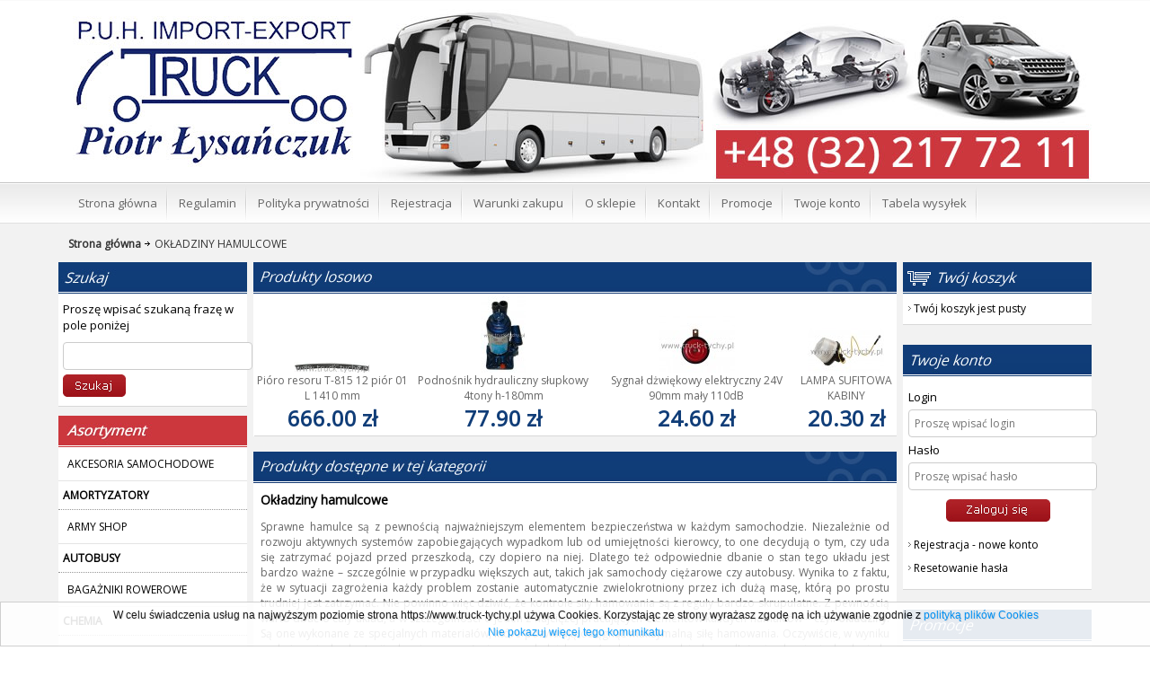

--- FILE ---
content_type: text/html
request_url: https://www.truck-tychy.pl/89,OKADZINY_HAMULCOWE
body_size: 16574
content:
<!DOCTYPE html PUBLIC "-//W3C//DTD XHTML 1.0 Transitional//EN" "http://www.w3.org/TR/xhtml1/DTD/xhtml1-transitional.dtd">
<html xmlns="http://www.w3.org/1999/xhtml">
<head>
<title>Okładziny hamulcowe &#8211; Sklep motoryzacyjny Truck-Tychy</title>
<meta name="description" content="Okładzina hamulcowa uczestniczy w procesie hamowania. Jest to jeden z najbardziej zużywających się elementów układu hamulcowego. W naszym sklepie zakupią Państwo najlepsze części w konkurencyjnej cenie."/>
<meta name="viewport" content="width=1050, initial-scale=1" />
<meta name="keywords" content=""/>
<meta name="robots" content="index, follow"/>
<meta name="abstract" content=""/>
<meta name="author" content=""/>
<meta name="copyright" content=""/>
<meta http-equiv="content-type" content="text/html; charset=iso-8859-2"/>
<meta http-equiv="reply-to" content=""/>
<meta name="Content-Language" content="pl"/>
<base href="https://www.truck-tychy.pl/">
<link rel="stylesheet" type="text/css" href="css/lightbox.css"/>
<link rel="stylesheet" type="text/css" href="css/current_theme_4.css"/>
<link rel="stylesheet" type="text/css" href="css/style.css"/>
</head>
<body onload="get_event();">
<script type="text/javascript">
var USER_SETUP_COLUMN_NUM = '4';
var FILTERS_URL_PARAMX = '';
var FILTERS_URL_PARAMY = '';
</script>
<script type="text/javascript" src="_js/_statlow.js"></script>
<script type="text/javascript" src="_js/_dynamic_pic.js"></script>
<script type="text/javascript" src="_js/__filter_ext.js"></script>
<div align="center" id="main" style="background-image:url('themes/4/boczne.jpg');background-repeat:repeat;">
    <div id="up" style="height:204px;">
<script type="text/javascript">
var FILTERS_URL_PARAMX = '';
var FILTERS_URL_PARAMY = '';
var search_default_var = '7';
var search_default_strict = '0';
var cart_type = '1';
var help_link = 'themes/4/pl/button';
var show_ajax_bar = true;
var show_ajax_banner = true;
var show_ajax_storage = true;
var dbv = '';
var NA = null; 
var current_theme = '4';
var lang = 'pl';
</script>
<script type="text/javascript" src="_js/_system.js?version=1.0.0"></script>
<script type="text/javascript" src="_js/_main_functions.js?version=1.0.0"></script>
<script type="text/javascript" src="_js/_ajax_engine.js?version=1.0.0"></script>
<script type="text/javascript" src="_js/_ajax_virtual_cart.js"></script>
<script type="text/javascript" src="https://ajax.googleapis.com/ajax/libs/jquery/1.5.1/jquery.min.js"></script>
<script type="text/javascript" src="_js/_jquery/jquery.lightbox-0.4.js"></script>
<script type="text/javascript" src="_js/_jquery/jquery.totemticker.js"></script>
<script type="text/javascript" src="_js/_jquery/jquery.styleSelect.js"></script>
<script type="text/javascript" src="_js/_jquery/slides.min.jquery.js"></script>
<script type="text/javascript" src="_js/_jquery/jquery.init.js"></script>
<script type="text/javascript" src="_js/_dynamic_pic.js"></script>
<script type="text/javascript" src="_js/_rwd.js"></script>
<script type="text/javascript">
ajax_update_stat('');
var dbv = '';
var sp_menu_c6 = '#FAFAFA';
var sp_menu_c12 = '#BBDDFF';
var sp_menu_c13 = '#3366CC';
var sp_menu_c15 = '#000000';
var sp_menu_c16 = '#000000';
function change_limit(item,name_link,wht) { 
	try {
		param = item.options[item.selectedIndex].value;
	} catch(Exception) {
		param = "";
	}
	var out=  name_link+'.php?&amp;catx=89';
	switch(wht) {
		case 0:out+='&amp;limit1='+param+'&amp;set_limit=1';break;
		case 1:out+='&amp;prod1='+param+'&amp;set_prod=1';break;
	}
	document.location.href = replace_amp(out);
}
</script>
<link href="//fonts.googleapis.com/css?family=Lato:400,700,900|Open+Sans&subset=latin,latin-ext" rel="stylesheet" type="text/css">
<link href="//fonts.googleapis.com/icon?family=Material+Icons" rel="stylesheet">
<link href="//fonts.googleapis.com/css?family=Roboto:100,200,300,400,500,600,700,800&subset=latin,latin-ext" rel="stylesheet" type="text/css">
<div id="rwd-page">
	<div id="rwd-header">
		<div id="rwd-container">
			<div id="rwd-logo">
									<div id="rwd-main-logo">S</div>
							</div>
			<div id="rwd-link">
				<div id="rwd-link-search">
					<a href="#search" onclick="Rwd.ShowSearch(this)"><i class="material-icons">search</i></a>
				</div>
				<div id="rwd-cart">
					<div class="rwd-cart-container" onclick="Rwd.ShowCart(this)">
					    <i class="material-icons">shopping_cart</i>
					</div>
				</div>
				<div id="rwd-link-mm">
					<div class="rwd-menu-container" onclick="Rwd.ShowMenu(this)">
					  <div class="rwd-menu-bar1"></div>
					  <div class="rwd-menu-bar2"></div>
					  <div class="rwd-menu-bar3"></div>
					</div>
				</div>
			</div>
		</div>
	</div>
</div>
<div id="rwd-nav">

</div>
<div id="list_info"><div id="desc"></div></div>
<div class="top_upx">
<div style="width:1150px;height:173px;" align="center">
<div style="position:absolute;margin-left:10px;">
	<div style="float:right;margin-top:10px;margin-left:870px;">
		</div>
</div>
<a href="https://www.truck-tychy.pl">
		<img src="_baner/5248T499.jpg" border="0" alt="0" title="Truck-Tychy.pl" align="middle"/>
		</a>
		</div></div>
</div>
<div id="search_scroll_mini"><img src="themes/4/pl/up.png" alt="" title=""></div><div id="search_scroll">
<div class="scroll">
<div id="logo" style="padding-top:18px;"><a href='/' class="scroll_info">Strona główna</a></div>
<div id="search">
<div style="float:left;padding-top:0px;padding-left:10px;" id="field_up_search_scroll_up">
<input type="text" placeholder="Wpisz czego szukasz..." name="field" id="field_up_search_scroll" autocomplete="off"  onkeyup="search_fields.KeyUpScroll(event)"/>
</div><div id="search_up_dynamic_scroll" style="display:none"></div>
<div style="float:left;padding-top:4px;" class="search_scroll_bt_search">
<img src="themes/4/pl/button_search.jpg" style="cursor:pointer;" onclick="search_fields.send()" alt="" title="">
</div>
</div>
<div id="ajax_cart_content"></div>
<div id="cart"><div id='dynamic_cart_up_scroll'></div>
<script type='text/javascript'>
dynamic_cart.load_content_up_scroll();
</script>
</div>
<div id="cart_scroll_info"><div id="cart_button_scroll"></div>
<div id="cart_content_scroll"></div>
</div>
</div>
<div id="scroll_info_add">Produkt został dodany do ulubionych - <a href="category.php?crt=repository" class="scroll_alert">kliknij tutaj aby otworzyć ulubione</a></div><div id="scroll_info_rem">Produkt został usunięty z ulubionych</div><div id="scroll_info_add_to_cart">Wybrany produkt został dodany do koszyka</div><div id="scroll_info_rem_from_cart">Wybrany produkt został usunięty z koszyka</div></div>
<div id="shadow" style="width:1021px">
<div id="top" style="background-color:f2f2f2">
<div id="top_up_main" style="width:1000px;">
<div id="modules_up_linkupx_main" style="overflow:hidden;width:1000px;height:44px;"><div style="width:10px;height:44px;float:left;background-image:url('themes/4/pl/aa.jpg')" id="modules_product_linkupx_left"></div>
<div style="float:left;width:980px;background-image:url('themes/4/pl/a1.jpg')"  id="modules_product_linkupx">
<a href="index.html" class="product_linkup" id="product_linkup_pos_1"><div class="product_linkup_hv">
Strona główna</div>
</a><a href="regulamin.html" class="product_linkup" id="product_linkup_pos_2"><div class="product_linkup_hv">
Regulamin</div>
</a><a href="polityka_prywatnosci.html" class="product_linkup" id="product_linkup_pos_3"><div class="product_linkup_hv">
Polityka prywatności</div>
</a><a href="login/zaloz_konto.html" class="product_linkup" id="product_linkup_pos_4"><div class="product_linkup_hv">
Rejestracja</div>
</a><a href="warunki_zakupu.html" class="product_linkup" id="product_linkup_pos_5"><div class="product_linkup_hv">
Warunki zakupu</div>
</a><a href="o_sklepie.html" class="product_linkup" id="product_linkup_pos_6"><div class="product_linkup_hv">
O sklepie</div>
</a><a href="kontakt.html" class="product_linkup" id="product_linkup_pos_7"><div class="product_linkup_hv">
Kontakt</div>
</a><a href="promocje.html" class="product_linkup" id="product_linkup_pos_8"><div class="product_linkup_hv">
Promocje</div>
</a><a href="_myprofile/moj_profil.html" class="product_linkup" id="product_linkup_pos_9"><div class="product_linkup_hv">
Twoje konto</div>
</a><a href="tabela_wysylek.html" class="product_linkup" id="product_linkup_pos_10"><div class="product_linkup_hv">
Tabela wysyłek</div>
</a></div>
<div style="width:10px;height:44px;float:left;background-image:url('themes/4/pl/bb.jpg')" id="modules_product_linkupx_right"></div>
</div>
<div style='height:20px' class='localization'><div style='padding-left:10px'><a href='https://www.truck-tychy.pl' class='localization_home'><b>Strona główna</b></a></div><a href='89,OKŁADZINY_HAMULCOWE' class='localization_normal'>
&nbsp;<img src='themes/4/pl/button59.gif' alt='' border='0'>&nbsp;OKŁADZINY HAMULCOWE</a>
</div></div>
</div>
    <div class="back_middle">
	          <div id="left">
           <script type="text/javascript">
var removed_dfsql = 0;
var cena_z_bazy = '';
var cena_z_bazy_comm = 'Czy chcesz zapisać wybraną cenę jako cene maksymalną ?';
var bar_val = 0;
var loaded = 0;
var redraw_done = 0;
</script>
<script src="_js/_menuleft.js" type="text/javascript"></script>
<div id="ajax_bar"></div>
<script type="text/javascript" src="_js/_search.js"></script>
<script type="text/javascript">
function secomm() {
	alert("Niedozwolony znak");
}
function urlencode(str) {
	str = escape(str);
	str = str.replace('/', '^');
	return str;
}
function search_now_modul() {
	document.search_data_form_modul.submit();
}
function search_key_down_modul(obj) {
	if(obj.keyCode==13) {
		search_now_modul();
	}
}
</script>
<div class="sp_left" style="background-image:url(themes/4/pl/lt2.gif);">
<img src='themes/4/pl/button4.jpg' alt=""/>
 <div align="left" style="padding-left:5px;padding-top:5px;padding-bottom:5px">
<div style='padding-top:3px;padding-bottom:10px;' class='product_modul_left_nohover'>Proszę wpisać szukaną frazę w pole poniżej</div><form action="index.php?show=search" method="post" name="search_data_form_modul" id="search_data_form_modul" style="margin:0">
<input name="w" type="hidden" id="search_default_modul_left" value="7" />
<input name="strict" type="hidden" id="strict_up_modul_left" value="0" />
<input name="field" type="text" class="field_color" id="field" value="" style="width:96%" maxlength="255" onkeyup="check_search(event)" onkeydown="search_key_down_modul(event)"/>
<div style="padding-top:5px">
<img style='cursor:pointer' onclick='search_data_form_modul.submit()' src='themes/4/pl/000.jpg' alt='Szukaj' title='Szukaj'></div>
</form>
</div>
<div style='padding-top:5px'></div>
<img src='themes/4/pl/lt.gif' alt="" title=""/></div>
<img src='themes/4/pl/menu_up.jpg'><div align="left" style='background:url(themes/4/pl/menu.jpg);'><a href="38,AKCESORIA_SAMOCHODOWE" title="AKCESORIA SAMOCHODOWE" style="text-decoration:none">
<div class='mlc_5_new'>AKCESORIA SAMOCHODOWE</div>
</a>
<a href="95,AMORTYZATORY" title="AMORTYZATORY" style="text-decoration:none">
<div class='mlc_5_newA'><b>AMORTYZATORY</b></div>
</a>
<a href="497,ARMY_SHOP" title="ARMY SHOP" style="text-decoration:none">
<div class='mlc_5_new'>ARMY SHOP</div>
</a>
<a href="83,AUTOBUSY" title="AUTOBUSY" style="text-decoration:none">
<div class='mlc_5_newA'><b>AUTOBUSY</b></div>
</a>
<a href="512,BAGANIKI_ROWEROWE" title="BAGAŻNIKI ROWEROWE" style="text-decoration:none">
<div class='mlc_5_new'>BAGAŻNIKI ROWEROWE</div>
</a>
<a href="178,CHEMIA" title="CHEMIA" style="text-decoration:none">
<div class='mlc_5_newA'><b>CHEMIA</b></div>
</a>
<a href="112,ELEMENTY_ZABUDOWY" title="ELEMENTY ZABUDOWY" style="text-decoration:none">
<div class='mlc_5_new'>ELEMENTY ZABUDOWY</div>
</a>
<a href="59,FILTRY" title="FILTRY" style="text-decoration:none">
<div class='mlc_5_newA'><b>FILTRY</b></div>
</a>
<a href="85,HYDRAULIKA" title="HYDRAULIKA" style="text-decoration:none">
<div class='mlc_5_new'>HYDRAULIKA</div>
</a>
<a href="5,INSTALACJE_ELEKTRYCZNE__OSPRZT" title="INSTALACJE ELEKTRYCZNE, OSPRZĘT" style="text-decoration:none">
<div class='mlc_5_newA'><b>INSTALACJE ELEKTRYCZNE, OSPRZĘT</b></div>
</a>
<a href="33,INSTALACJE_PALIWOWE" title="INSTALACJE PALIWOWE" style="text-decoration:none">
<div class='mlc_5_new'>INSTALACJE PALIWOWE</div>
</a>
<a href="57,KLOCKI_HAMULCOWE" title="KLOCKI HAMULCOWE" style="text-decoration:none">
<div class='mlc_5_newA'><b>KLOCKI HAMULCOWE</b></div>
</a>
<a href="562,koszty_przesylki" title="koszty przesyłki" style="text-decoration:none">
<div class='mlc_5_new'>koszty przesyłki</div>
</a>
<a href="61,LUSTERKA" title="LUSTERKA" style="text-decoration:none">
<div class='mlc_5_new'>LUSTERKA</div>
</a>
<a href="80,MASZYNY_BUDOWLANE" title="MASZYNY BUDOWLANE" style="text-decoration:none">
<div class='mlc_5_newA'><b>MASZYNY BUDOWLANE</b></div>
</a>
<a href="335,MONITORY_LCD__TV" title="MONITORY LCD, TV" style="text-decoration:none">
<div class='mlc_5_new'>MONITORY LCD, TV</div>
</a>
<a href="301,MOTOCYKLE" title="MOTOCYKLE" style="text-decoration:none">
<div class='mlc_5_newA'><b>MOTOCYKLE</b></div>
</a>
<a href="36,NACZEPY_I_PRZYCZEPY" title="NACZEPY I PRZYCZEPY" style="text-decoration:none">
<div class='mlc_5_new'>NACZEPY I PRZYCZEPY</div>
</a>
<a href="89,OKADZINY_HAMULCOWE" title="OKŁADZINY HAMULCOWE" style="text-decoration:none">
<div class='mlc_5_newA'><b>OKŁADZINY HAMULCOWE</b></div>
</a>
<div class='mlc_2_new' onClick="document.location.href='89,OKADZINY_HAMULCOWE,92,AUTOBUSY'">
 <a title="OKŁADZINY HAMULCOWE,AUTOBUSY">
AUTOBUSY
</a>
</div>
<div class='mlc_2_new' onClick="document.location.href='89,OKADZINY_HAMULCOWE,90,CIAROWE'">
 <a title="OKŁADZINY HAMULCOWE,CIĘŻAROWE">
CIĘŻAROWE
</a>
</div>
<div class='mlc_2_new' onClick="document.location.href='89,OKADZINY_HAMULCOWE,91,NACZEPY__PRZYCZEPY'">
 <a title="OKŁADZINY HAMULCOWE,NACZEPY, PRZYCZEPY">
NACZEPY, PRZYCZEPY
</a>
</div>
<div class='mlc_2_new' onClick="document.location.href='89,OKADZINY_HAMULCOWE,540,OSOBOWE'">
 <a title="OKŁADZINY HAMULCOWE,OSOBOWE">
OSOBOWE
</a>
</div>
<a href="505,OWIETLENIE" title="OŚWIETLENIE" style="text-decoration:none">
<div class='mlc_5_new'>OŚWIETLENIE</div>
</a>
<a href="291,PLANDEKI_I_AKCESORIA" title="PLANDEKI I AKCESORIA" style="text-decoration:none">
<div class='mlc_5_newA'><b>PLANDEKI I AKCESORIA</b></div>
</a>
<a href="48,PNEUMATYKA" title="PNEUMATYKA" style="text-decoration:none">
<div class='mlc_5_new'>PNEUMATYKA</div>
</a>
<a href="223,POKROWCE" title="POKROWCE" style="text-decoration:none">
<div class='mlc_5_newA'><b>POKROWCE</b></div>
</a>
<a href="66,POMPY_WODY__CZCI" title="POMPY WODY, CZĘŚCI" style="text-decoration:none">
<div class='mlc_5_new'>POMPY WODY, CZĘŚCI</div>
</a>
<a href="183,PKI_NA_KOKPIT" title="PÓŁKI NA KOKPIT" style="text-decoration:none">
<div class='mlc_5_newA'><b>PÓŁKI NA KOKPIT</b></div>
</a>
<a href="187,PYNY_EKSPLOATACYJNE_I_SMARY" title="PŁYNY EKSPLOATACYJNE I SMARY" style="text-decoration:none">
<div class='mlc_5_new'>PŁYNY EKSPLOATACYJNE I SMARY</div>
</a>
<a href="40,RESORY" title="RESORY" style="text-decoration:none">
<div class='mlc_5_newA'><b>RESORY</b></div>
</a>
<a href="9,SAMOCHODY_CIAROWE" title="SAMOCHODY CIĘŻAROWE" style="text-decoration:none">
<div class='mlc_5_new'>SAMOCHODY CIĘŻAROWE</div>
</a>
<a href="76,SAMOCHODY_DOSTAWCZE" title="SAMOCHODY DOSTAWCZE" style="text-decoration:none">
<div class='mlc_5_newA'><b>SAMOCHODY DOSTAWCZE</b></div>
</a>
<a href="117,SAMOCHODY_OSOBOWE" title="SAMOCHODY OSOBOWE" style="text-decoration:none">
<div class='mlc_5_new'>SAMOCHODY OSOBOWE</div>
</a>
<a href="176,SPINKI__WKRTY__BLASZKI_MONTAOWE" title="SPINKI, WKRĘTY, BLASZKI MONTAŻOWE" style="text-decoration:none">
<div class='mlc_5_newA'><b>SPINKI, WKRĘTY, BLASZKI MONTAŻOWE</b></div>
</a>
<a href="442,SPRYNY" title="SPRĘŻYNY" style="text-decoration:none">
<div class='mlc_5_new'>SPRĘŻYNY</div>
</a>
<a href="205,SPRZGA_KOMPLETNE" title="SPRZĘGŁA KOMPLETNE" style="text-decoration:none">
<div class='mlc_5_newA'><b>SPRZĘGŁA KOMPLETNE</b></div>
</a>
<a href="185,SPRZT_ELEKTRONICZNY" title="SPRZĘT ELEKTRONICZNY" style="text-decoration:none">
<div class='mlc_5_new'>SPRZĘT ELEKTRONICZNY</div>
</a>
<a href="23,RUBY__NAKRTKI__NITY__SEGERY" title="ŚRUBY, NAKRĘTKI, NITY, SEGERY" style="text-decoration:none">
<div class='mlc_5_newA'><b>ŚRUBY, NAKRĘTKI, NITY, SEGERY</b></div>
</a>
<a href="15,WIECE_SAMOCHODOWE" title="ŚWIECE SAMOCHODOWE" style="text-decoration:none">
<div class='mlc_5_new'>ŚWIECE SAMOCHODOWE</div>
</a>
<a href="203,SYGNAY_DWIKOWE" title="SYGNAŁY DŹWIĘKOWE" style="text-decoration:none">
<div class='mlc_5_newA'><b>SYGNAŁY DŹWIĘKOWE</b></div>
</a>
<a href="52,SZCZKI_HAMULCOWE" title="SZCZĘKI HAMULCOWE" style="text-decoration:none">
<div class='mlc_5_new'>SZCZĘKI HAMULCOWE</div>
</a>
<a href="55,TARCZE_HAMULCOWE" title="TARCZE HAMULCOWE" style="text-decoration:none">
<div class='mlc_5_newA'><b>TARCZE HAMULCOWE</b></div>
</a>
<a href="46,TARCZE_SPRZGA__OKADZINY" title="TARCZE SPRZĘGŁA, OKŁADZINY" style="text-decoration:none">
<div class='mlc_5_new'>TARCZE SPRZĘGŁA, OKŁADZINY</div>
</a>
<a href="359,UKADY_HAMULCOWE_HYDRAULICZNE" title="UKŁADY HAMULCOWE HYDRAULICZNE" style="text-decoration:none">
<div class='mlc_5_newA'><b>UKŁADY HAMULCOWE HYDRAULICZNE</b></div>
</a>
<a href="13,USZCZELKI" title="USZCZELKI" style="text-decoration:none">
<div class='mlc_5_new'>USZCZELKI</div>
</a>
<a href="69,USZCZELNIACZE" title="USZCZELNIACZE" style="text-decoration:none">
<div class='mlc_5_newA'><b>USZCZELNIACZE</b></div>
</a>
<a href="146,WARSZTAT" title="WARSZTAT" style="text-decoration:none">
<div class='mlc_5_new'>WARSZTAT</div>
</a>
<a href="100,WYPOSAENIE_DODATKOWE" title="WYPOSAŻENIE DODATKOWE" style="text-decoration:none">
<div class='mlc_5_newA'><b>WYPOSAŻENIE DODATKOWE</b></div>
</a>
<a href="25,WYROBY_GUMOWE" title="WYROBY GUMOWE" style="text-decoration:none">
<div class='mlc_5_new'>WYROBY GUMOWE</div>
</a>
<a href="236,ZABEZPIECZENIE_ADUNKU" title="ZABEZPIECZENIE ŁADUNKU" style="text-decoration:none">
<div class='mlc_5_newA'><b>ZABEZPIECZENIE ŁADUNKU</b></div>
</a>
<a href="1,OYSKA" title="ŁOŻYSKA" style="text-decoration:none">
<div class='mlc_5_new'>ŁOŻYSKA</div>
</a>
<a href="20,OYSKA_SPRZGA" title="ŁOŻYSKA SPRZĘGŁA" style="text-decoration:none">
<div class='mlc_5_newA'><b>ŁOŻYSKA SPRZĘGŁA</b></div>
</a>
<div style='background-image:url(themes/4/pl/lt2.gif);padding-left:0px;padding-top:2px'><div style='padding-top:7px'>
<a href='caly_asortyment.html' class='menu' style='padding-left:5px;'>Cały asortyment</a>
</div><div style='padding-top:7px'>
<a href='nowosci.html' class='menu' style='padding-left:5px;'>Nowości
</a>
</div><div style='padding-top:7px'>
<a href='promocje.html' class='menu' style='padding-left:5px;'>Promocje</a>
</div></div></div>
<img src='themes/4/pl/menu_down.jpg'>       </div>
	  	  <div class="middle" style='margin-left:6px;overflow:hidden'>
	  	<img src='themes/4/pl/button43.jpg' alt=''/><div class="sp_main" style="overflow:hidden;background-image:url('themes/4/pl/lt3.gif')"><table width="100%" id="product-list-topup">
<tr>
<td align="center" valign="bottom">
<div class="product-list-topup-img">
<a href="pioro_resoru_t815_12_pior_01_l&amp_61_1410_mm-8910i" class="cz">
<img src='picturessmall/8910_0.jpg' border='0' alt='Pióro resoru T-815 12 piór 01 L&#61; 1410 mm' title=""/></a>
</div>
<div class="block">
<div class="czp_in">Pióro resoru T-815 12 piór 01 L  1410 mm</div>
<div class="product-list-topup-price">
<div class="product_price_simple"><b>666.00  zł</b></div></div>
</div>
</td>
<td align="center" valign="bottom">
<div class="product-list-topup-img">
<a href="podnosnik_hydrauliczny_slupkowy_4tony_h180mm-8248i" class="cz">
<img src='picturessmall/8248_0.jpg' border='0' alt='Podnośnik hydrauliczny słupkowy 4tony h-180mm' title=""/></a>
</div>
<div class="block">
<div class="czp_in">Podnośnik hydrauliczny słupkowy 4tony h-180mm</div>
<div class="product-list-topup-price">
<div class="product_price_simple"><b>77.90  zł</b></div></div>
</div>
</td>
<td align="center" valign="bottom">
<div class="product-list-topup-img">
<a href="sygnal_dzwiekowy_elektryczny_24v_90mm_maly_110db-36923i" class="cz">
<img src='picturessmall/36923_0.jpg' border='0' alt='Sygnał dżwiękowy elektryczny 24V 90mm mały 110dB' title=""/></a>
</div>
<div class="block">
<div class="czp_in">Sygnał dżwiękowy elektryczny 24V 90mm mały 110dB</div>
<div class="product-list-topup-price">
<div class="product_price_simple"><b>24.60  zł</b></div></div>
</div>
</td>
<td align="center" valign="bottom">
<div class="product-list-topup-img">
<a href="lampa_sufitowa_kabiny-8898i" class="cz">
<img src='picturessmall/8898_0.jpg' border='0' alt='LAMPA SUFITOWA KABINY' title=""/></a>
</div>
<div class="block">
<div class="czp_in">LAMPA SUFITOWA KABINY</div>
<div class="product-list-topup-price">
<div class="product_price_simple"><b>20.30  zł</b></div></div>
</div>
</td>
</tr>
</table>
<img src='themes/4/pl/back11.gif' alt=''/></div><hr class='hr_rule_middle' size='1'/><img src='themes/4/pl/button25.jpg' alt=''/>		<div class="sp_main" style="overflow:hidden;background-image:url('themes/4/pl/lt3.gif')">
		 <div style='margin:8px' class='czp_in' align='left' id="product_category_description">
<h1><strong><font color="#000000">Okładziny
hamulcowe</font></strong></h1>
<p align="justify">Sprawne hamulce są z pewnością najważniejszym
elementem bezpieczeństwa w każdym samochodzie. Niezależnie od
rozwoju aktywnych systemów zapobiegających wypadkom lub od
umiejętności kierowcy, to one decydują o tym, czy uda się
zatrzymać pojazd przed przeszkodą,&nbsp;czy dopiero na niej.
Dlatego też odpowiednie dbanie o stan tego układu jest bardzo
ważne&nbsp;&#8211; szczególnie w przypadku większych aut, takich jak
samochody ciężarowe czy autobusy. Wynika to z faktu, że w sytuacji
zagrożenia każdy problem zostanie automatycznie zwielokrotniony
przez ich&nbsp;dużą masę, którą po prostu trudniej jest
zatrzymać. Nie powinno więc dziwić, że kontrole siły hamowania
są z reguły bardzo skrupulatne. Z pewnością warto dbać o cały
układ, a w szczególności o jeden z najciężej pracujących
elementów każdych hamulców &#8211; czyli <strong>okładziny</strong>.
Są one wykonane ze specjalnych materiałów, które pozwalają
osiągnąć maksymalną siłę hamowania. Oczywiście, w wyniku
nadmiernej eksploatacji&nbsp;ulegają one zużyciu, co z kolei
bezpośrednio prowadzi do wydłużenia drogi niezbędnej do
zatrzymania pojazdu. Warto jednak pamiętać, że w pewnych warunkach
można ograniczyć zużycie <strong>okładzin hamulcowych</strong>.
Na ich szybsze ścieranie się&nbsp;wpływa bowiem:</p>
<ul><li>jazda przeciążonym
	pojazdem;</li><li>zbyt częste
	hamowanie, wynikające z agresywnego stylu jazdy;</li><li>niewłaściwy montaż i korzystanie z
	okładzin niskiej jakości.</li></ul>
<p align="justify">Jednak prędzej czy później element ten zawsze
będzie trzeba wymienić. Wówczas&nbsp;dobrze jest wiedzieć, że
wysokiej jakości <strong>okładziny hamulcowe</strong> do autokarów,
ciężarówek, naczep czy przyczep znaleźć można w naszym sklepie
truck-tychy.pl.</p>
<h2><strong><font color="#000000">Okładziny
hamulcowe</font></strong><font color="#000000"> do autobusów</font></h2>
<p align="justify">Tworząc firmę, staramy się za każdym razem
dostarczać kierowcom wszystkie niezbędne części zamienne, których
wspólnym mianownikiem jest odpowiednia jakość i konkurencyjna
cena. Dotyczy to także <strong>okładzin hamulcowych</strong> dla
autobusów, których szeroki wybór znaleźć można w naszym
sklepie. Co jasne, każdy z prezentowanych produktów jest
szczegółowo opisany, a to&nbsp;ułatwia dobranie odpowiedniego
rozwiązania do posiadanego pojazdu.</p>
<h2><strong><font color="#000000">Okładziny
hamulcowe</font></strong><font color="#000000"> do samochodów
ciężarowych</font></h2>
<p align="justify">Skutecznych hamulców potrzebują też samochody
ciężarowe. Dlatego&nbsp;w naszym sklepie każdy kierowca bądź
właściciel firmy może znaleźć naprawdę duży wybór najlepszych
pod względem jakości&nbsp;<strong>okładzin hamulcowych</strong> do
pojazdów tego rodzaju. Także i w tym przypadku zapewniamy dostęp
do rozwiązań dedykowanych dla różnych marek, które z pewnością
sprawdzą się w praktyce. Warto&nbsp;dodać, że można u nas nabyć
też niezbędne do montażu okładzin nity, które gwarantują
prawidłowe łączenie części i skuteczne działanie tego systemu.</p>
<h2><strong><font color="#000000">Okładziny
hamulcowe</font></strong><font color="#000000"> do naczep</font></h2>
<p align="justify">Istotnym faktem jest również to, że&nbsp;<strong>okładziny</strong>
są też niezbędnym elementem układów hamowania wszelkich naczep
do ciągników siodłowych. Warto w tym miejscu podkreślić, że ich
sprawność jest kluczowa w przypadku zatrzymywania się całego
zestawu. Załadowana naczepa potrafi nawet zepchnąć ciągnik z
drogi. Dlatego też w przypadku nadmiernego zużycia <strong>okładzin</strong>
koniecznie trzeba je jak najszybciej wymienić na nowe &#8211; wybierając
odpowiedni produkt z naszego sklepu.</p>
<h3><font color="#000000">Okładziny hamulcowe do przyczep</font></h3>
<p align="justify">Oczywiście sprzedając <strong>okładziny
hamulcowe</strong>, nie mogliśmy zapomnieć o posiadaczach większych
przyczep, wyposażonych we własne hamulce. Rozwiązania tego rodzaju
stosuje się powszechnie, gdy ich masa wynosi ponad 750 kg, choć
zdarzają się też odstępstwa od tej reguły. Niezależnie od tego
warto jednak pamiętać, że taki element się zużywa i&nbsp;odgrywa
również ważną rolę z punktu widzenia bezpieczeństwa ciągnącego
pojazdu i innych uczestników&nbsp;ruchu. Dlatego w sytuacji, gdy
ulegnie już przetarciu, należy go wymienić na nowy.</p>
<p align="justify">Jeśli dalej zastanawiasz się nad zakupem
<strong>okładzin hamulcowych</strong> do swojego pojazdu lub&nbsp;naczepy
w naszym sklepie, to z pewnością przekonają Cię do tego jeszcze
trzy argumenty.</p>
<p align="justify">Po pierwsze, kupując u nas, możesz skorzystać z
szerokiej gamy produktów w dobrych cenach, a także licznych ofert
promocyjnych.</p>
<p align="justify">Po drugie, możesz tu nabyć też inne niezbędne
części do pojazdów, a ich dostawa będzie błyskawiczna.</p>
<p align="justify">Po trzecie, zakupy w naszym sklepie są bardzo
szybkie i bezpieczne, a w razie problemów każdy może liczyć na
fachową pomoc specjalistów.</p>
<p align="justify">Sprawdź więc sam, jak duży wybór <strong>okładzin
hamulcowych</strong> i innych części możesz tutaj znaleźć.
Zapraszamy!</p></div>
<div style="padding-top:10px;float:right;padding-right:0px;" id="pages_down">
<div style='float:right;margin-right:9px;' id="pages_down_bt_right"><div style='float:left' class='next_prev_bt'><img src='themes/4/pl/belka_prev_new_none.jpg' id="rwd_next_image_b" border='0'><div id="rwd_next_image_b_none_800" style="display:none">Poprzednia strona</div></div><a href="category.php?catx=89&amp;lic=0&amp;cv=1" class="product_list_next" title='Przejdź do strony numer : 1'>
<div class='next_choosed_new' style="background:url('themes/4/pl/belka_0_new.jpg')">1</div></a>
<div class='next_choosed_new' style="background:url('themes/4/pl/belka_0_new.jpg')">....</div><a href="category.php?catx=89&amp;lic=12&amp;cv=2" class="product_list_next" title='Przejdź do strony numer : 2'><div class='next_normal_new' style="background:url('themes/4/pl/belka_1_new.jpg')">2</div></a>
<a href="category.php?catx=89&amp;lic=24&amp;cv=3" class="product_list_next" title='Przejdź do strony numer : 3'><div class='next_normal_new' style="background:url('themes/4/pl/belka_1_new.jpg')">3</div></a>
<a href="category.php?catx=89&amp;lic=36&amp;cv=4" class="product_list_next" title='Przejdź do strony numer : 4'><div class='next_normal_new' style="background:url('themes/4/pl/belka_1_new.jpg')">4</div></a>
<a href="category.php?catx=89&amp;lic=48&amp;cv=5" class="product_list_next" title='Przejdź do strony numer : 5'><div class='next_normal_new' style="background:url('themes/4/pl/belka_1_new.jpg')">5</div></a>
<a href="category.php?catx=89&amp;lic=60&amp;cv=6" class="product_list_next" title='Przejdź do strony numer : 6'><div class='next_normal_new' style="background:url('themes/4/pl/belka_1_new.jpg')">6</div></a>
<div class='next_choosed_new' style="background:url('themes/4/pl/belka_0_new.jpg')">....</div><a href="category.php?catx=89&amp;lic=108&amp;cv=10" class="product_list_next" title='Przejdź do strony numer : 10'>
<div class='next_normal_new' style="background:url('themes/4/pl/belka_1_new.jpg')">10</div></a>
<div style='height:0px;padding-left:4px;float:left' class='next_next_bt'><a rel="next" href="category.php?catx=89&amp;lic=12&amp;cv=2" class='product_list_next'><img src='themes/4/pl/belka_next_new.jpg' title='Pokaż następne  12  wyników' id="rwd_next_image_a" border='0'><div id="rwd_next_image_b_800" title='Pokaż następne  12  wyników' style="display:none">Następna strona</div></div>
</div>
</div>
<div style='margin-left:4px;padding-bottom:6px' id="pages_up_prev_file"><img border='0' src='themes/4/pl/next_prev_belka_new_637.jpg' alt='' title=''></div></div><div id="category_main_list" class="sp_main" style="overflow:hidden;background-image:url('themes/4/pl/lt3.gif')">
		  <div class="view_o" style="overflow:hidden;display:none" id="pics_info" align="center">
			  <div class="red">
			  	  <br />
			  	  Istnieją ukryte produkty których cena jest wyższa niż ustawione przez Ciebie minimum. Aby wyłączyć filtr kliknij <a href='#' onclick='remove();' class='czp_in'><b>tutaj</b></a>			  </div>
		  </div>
		  <div class="view_o" style="padding-left:3px;overflow:hidden" id="pics">
<div class="statlow_800" align="left"><div class="statlow_sort_a_800" align="left" onclick="Rwd.OpenSort()">Sortowanie</div></div><div class="product_list_sort_back" style='width:99%' align="left">
<div align='left' class='product_list_sort' style='padding:7px;'>
Cena
od&nbsp;<input name="price_from" id="price_from" size="5" onkeydown="return statlow_keydown('category.php?catx=89&amp;sort=',event)" title="Naciśnij ENTER aby rozpocząć filtrowanie" class="field_color" type="text" value=""/>
do&nbsp;<input name="price_to" id="price_to" size="5" onkeydown="return statlow_keydown('category.php?catx=89&amp;sort=',event)" title="Naciśnij ENTER aby rozpocząć filtrowanie" class="field_color" type="text" value=""/>
<a href='category.php?catx=89&amp;sort=3' class='product_list_sort'><img src='themes/4/pl/button_up.gif' border='0' alt='' title='Sortuj według ceny produktu rosnąco' align='absmiddle'/></a>
<a href='category.php?catx=89&amp;sort=4' class='product_list_sort'><img src='themes/4/pl/button_down.gif' border='0' alt='' title='Sortuj według ceny produktu malejąco' align='absmiddle'/></a>
 Nazwa <a href='category.php?catx=89&amp;sort=1' class='product_list_sort'><img src='themes/4/pl/button_up.gif' border='0' alt='' title='Sortuj według nazwy od A do Z' align='absmiddle'/></a>
<a href='category.php?catx=89&amp;sort=2' class='product_list_sort'><img src='themes/4/pl/button_down.gif' border='0' alt='' title='Sortuj według nazwy od Z do A' align='absmiddle'/></a>
 <span>Marka&nbsp;</span><select name="producent" class="field_color" id="producent1_prod" onchange="change_limit(this,'category',1)">
<option value=''>Wszystkie marki</option>
</select>
 produktów&nbsp;
<select name="limit1" class="field_color" id="limit1_prod" onchange="change_limit(this,'category',0)">
<option value='12' selected='selected'>12</option>
<option value='24'>24</option>
<option value='36'>36</option>
<option value='48'>48</option>
<option value='60'>60</option>
<option value='72'>72</option>
</select>
</div>
</div>
<div id="pages_up_sort_file_field"><div class="statlow_sort_1">Cena</div><div class="statlow_sort_2"><input name="price_from" id="price_from" size="5" onkeydown="return statlow_keydown('category.php?catx=89&amp;sort=',event)" title="Naciśnij ENTER aby rozpocząć filtrowanie" class="field_color" type="text" value=""/>
<input name="price_to" id="price_to" size="5" onkeydown="return statlow_keydown('category.php?catx=89&amp;sort=',event)" title="Naciśnij ENTER aby rozpocząć filtrowanie" class="field_color" type="text" value=""/>
</div><div class="statlow_sort_1">Sortuj według</div><div class="statlow_sort_2"><select class="field_color" onchange="main.SortData(this);"><option value="" selected='true' >Wybierz</option><option value="1">Według nazwy od A do Z</option><option value="2">Według nazwy od Z do A</option><option value="11">Według daty dodania produktu rosnąco</option><option value="12">Według daty dodania produktu malejąco</option><option value="4">Według ceny produktu malejąco</option><option value="3">Według ceny produktu rosnąco</option></select></div><div class="statlow_sort_1">Producent</div><div class="statlow_sort_2"> <span>Marka&nbsp;</span><select name="producent" class="field_color" id="producent1_prod" onchange="change_limit(this,'category',1)">
<option value=''>Wszystkie marki</option>
</select>
</div></div>
<div id="listing_product">
<div class="baner31" id="pic1">
<input name="pic1val" id="pic1val" type="hidden" value="32.96"/>
<div style="text-align:center;height:205px;padding-top:10px">
<a href='nit_stalowy_6_35_x_19_10_mm_(100szt)-17431i' class='link' target='_self'><img src="pictures_view3/4/17431_0.jpg" border="0" id="pic_17431_0.jpg" alt="Nit stalowy 6,35 x 19,10 mm (100szt)" title="Nit stalowy 6,35 x 19,10 mm (100szt)" align="middle"/>
</a>
</div>
<div class='avl_wh_list'>Symbol: <b>00615</b></div><div class="product_list_filter">
</div>
<div style="height:65px;">
<div class="czp_in1" style="width:99%;height:25px;"><a href="nit_stalowy_6_35_x_19_10_mm_(100szt)-17431i" class="product_list_title" target="_self">Nit stalowy 6,35 x 19,10 mm (100szt)</a>
</div>
<table cellpadding="3" cellspacing="3"><tr><td><div class="product_price_simple"><b>32.96  zł</b></div></td></tr></table></div>
<div align="center" class="price_netto" style="padding-top:3px;padding-bottom:3px;">
26.80 zł netto</div>
<div style='padding-top:8px;padding-bottom:6px'>
<span id="list_qty_add_field_17431">
<input name="" type="text" onclick="dynamic_cart.QtyClear(this)" onKeyPress="return dynamic_cart.QtyValidate(event)" value="1" id="list_qty_17431" class="product_list_qty"/><img src="themes/4/pl/bt3a.gif" onClick="dynamic_cart.add_to_cart_quick('17431')" style="cursor:pointer" border="0" align="bottom" alt=""/></span>
<div id="list_qty_rem_field_17431" style="display:none;margin-bottom:6px">
<div style="display:inline-flex;margin-left: 10px;"><span class="product_list_qty_rem" onclick="dynamic_cart.QtyMinus('17431')">-1</span>&nbsp;&nbsp;</div>
<div style="display:inline-flex"><span id="list_qty_field_17431" class="product_list_qty_num">()</span>&nbsp;<a onclick="dynamic_cart.QuickCartRemove('17431')" class="product_list_qty_rem">Usuń produkt</a></div><div style="display:inline-flex;margin-left: 10px;"><span class="product_list_qty_rem" onclick="dynamic_cart.QtyPlus('17431')">+1</span>&nbsp;</div>
</div>
<a name='17431'></a>&nbsp;&nbsp;<a href="javascript:open_storage('17431','1')"><img class="add_to_cart_main_button_storage" src='themes/4/pl/bt17a.gif' border='0' title='Kliknij aby dodać produkt do ulubionych'/></a>
</div>
</div>
<div class="baner31" id="pic2">
<input name="pic2val" id="pic2val" type="hidden" value="19.85"/>
<div style="text-align:center;height:205px;padding-top:10px">
<a href='okladzina_hamulca_140_x_12_z_otworami-21020i' class='link' target='_self'><img src='themes/4/pl/button55.gif' border='0' alt="Okładzina hamulca 140 x 12 z otworami" title="Okładzina hamulca 140 x 12 z otworami" align="middle"/>
</a>
</div>
<div class='avl_wh_list'>Symbol: <b>FO706</b></div><div class="product_list_filter">
</div>
<div style="height:65px;">
<div class="czp_in1" style="width:99%;height:25px;"><a href="okladzina_hamulca_140_x_12_z_otworami-21020i" class="product_list_title" target="_self">Okładzina hamulca 140 x 12 z otworami</a>
</div>
<table cellpadding="3" cellspacing="3"><tr><td><div class="product_price_simple"><b>19.85  zł</b></div></td></tr></table></div>
<div align="center" class="price_netto" style="padding-top:3px;padding-bottom:3px;">
16.14 zł netto</div>
<div style='padding-top:8px;padding-bottom:6px'>
<span id="list_qty_add_field_21020">
<input name="" type="text" onclick="dynamic_cart.QtyClear(this)" onKeyPress="return dynamic_cart.QtyValidate(event)" value="1" id="list_qty_21020" class="product_list_qty"/><img src="themes/4/pl/bt3a.gif" onClick="dynamic_cart.add_to_cart_quick('21020')" style="cursor:pointer" border="0" align="bottom" alt=""/></span>
<div id="list_qty_rem_field_21020" style="display:none;margin-bottom:6px">
<div style="display:inline-flex;margin-left: 10px;"><span class="product_list_qty_rem" onclick="dynamic_cart.QtyMinus('21020')">-1</span>&nbsp;&nbsp;</div>
<div style="display:inline-flex"><span id="list_qty_field_21020" class="product_list_qty_num">()</span>&nbsp;<a onclick="dynamic_cart.QuickCartRemove('21020')" class="product_list_qty_rem">Usuń produkt</a></div><div style="display:inline-flex;margin-left: 10px;"><span class="product_list_qty_rem" onclick="dynamic_cart.QtyPlus('21020')">+1</span>&nbsp;</div>
</div>
<a name='21020'></a>&nbsp;&nbsp;<a href="javascript:open_storage('21020','1')"><img class="add_to_cart_main_button_storage" src='themes/4/pl/bt17a.gif' border='0' title='Kliknij aby dodać produkt do ulubionych'/></a>
</div>
</div>
<div class="baner31" id="pic3">
<input name="pic3val" id="pic3val" type="hidden" value="22.14"/>
<div style="text-align:center;height:205px;padding-top:10px">
<a href='okladzina_hamulca_avia_a31_tylna_75x321x8_8-13057i' class='link' target='_self'><img src="pictures_view3/4/13057_0.jpg" border="0" id="pic_13057_0.jpg" alt="Okładzina hamulca AVIA A-31 tylna 75x321x8,8" title="Okładzina hamulca AVIA A-31 tylna 75x321x8,8" align="middle"/>
</a>
</div>
<div class='avl_wh_list'>Symbol: <b>361-393700</b></div><div class="product_list_filter">
</div>
<div style="height:65px;">
<div class="czp_in1" style="width:99%;height:25px;"><a href="okladzina_hamulca_avia_a31_tylna_75x321x8_8-13057i" class="product_list_title" target="_self">Okładzina hamulca AVIA A-31 tylna 75x321x8,8</a>
</div>
<table cellpadding="3" cellspacing="3"><tr><td><div class="product_price_simple"><b>22.14  zł</b></div></td></tr></table></div>
<div align="center" class="price_netto" style="padding-top:3px;padding-bottom:3px;">
18.00 zł netto</div>
<div style='padding-top:8px;padding-bottom:6px'>
<span id="list_qty_add_field_13057">
<input name="" type="text" onclick="dynamic_cart.QtyClear(this)" onKeyPress="return dynamic_cart.QtyValidate(event)" value="1" id="list_qty_13057" class="product_list_qty"/><img src="themes/4/pl/bt3a.gif" onClick="dynamic_cart.add_to_cart_quick('13057')" style="cursor:pointer" border="0" align="bottom" alt=""/></span>
<div id="list_qty_rem_field_13057" style="display:none;margin-bottom:6px">
<div style="display:inline-flex;margin-left: 10px;"><span class="product_list_qty_rem" onclick="dynamic_cart.QtyMinus('13057')">-1</span>&nbsp;&nbsp;</div>
<div style="display:inline-flex"><span id="list_qty_field_13057" class="product_list_qty_num">()</span>&nbsp;<a onclick="dynamic_cart.QuickCartRemove('13057')" class="product_list_qty_rem">Usuń produkt</a></div><div style="display:inline-flex;margin-left: 10px;"><span class="product_list_qty_rem" onclick="dynamic_cart.QtyPlus('13057')">+1</span>&nbsp;</div>
</div>
<a name='13057'></a>&nbsp;&nbsp;<a href="javascript:open_storage('13057','1')"><img class="add_to_cart_main_button_storage" src='themes/4/pl/bt17a.gif' border='0' title='Kliknij aby dodać produkt do ulubionych'/></a>
</div>
</div>
<div class="baner31" id="pic4">
<input name="pic4val" id="pic4val" type="hidden" value="294.46"/>
<div style="text-align:center;height:205px;padding-top:10px">
<a href='okladzina_hamulca_avia_a75_tylna_komplet_4_szt-4791i' class='link' target='_self'><img src="pictures_view3/4/4791_0.jpg" border="0" id="pic_4791_0.jpg" alt="Okładzina hamulca AVIA A-75 tylna komplet 4 szt" title="Okładzina hamulca AVIA A-75 tylna komplet 4 szt" align="middle"/>
</a>
</div>
<div class='avl_wh_list'>Symbol: <b>316-493770</b></div><div class="product_list_filter">
</div>
<div style="height:65px;">
<div class="czp_in1" style="width:99%;height:25px;"><a href="okladzina_hamulca_avia_a75_tylna_komplet_4_szt-4791i" class="product_list_title" target="_self">Okładzina hamulca AVIA A-75 tylna komplet 4 szt</a>
</div>
<table cellpadding="3" cellspacing="3"><tr><td><div class="product_price_simple"><b>294.46  zł</b></div></td></tr></table></div>
<div align="center" class="price_netto" style="padding-top:3px;padding-bottom:3px;">
239.40 zł netto</div>
<div style='padding-top:8px;padding-bottom:6px'>
<span id="list_qty_add_field_4791">
<input name="" type="text" onclick="dynamic_cart.QtyClear(this)" onKeyPress="return dynamic_cart.QtyValidate(event)" value="1" id="list_qty_4791" class="product_list_qty"/><img src="themes/4/pl/bt3a.gif" onClick="dynamic_cart.add_to_cart_quick('4791')" style="cursor:pointer" border="0" align="bottom" alt=""/></span>
<div id="list_qty_rem_field_4791" style="display:none;margin-bottom:6px">
<div style="display:inline-flex;margin-left: 10px;"><span class="product_list_qty_rem" onclick="dynamic_cart.QtyMinus('4791')">-1</span>&nbsp;&nbsp;</div>
<div style="display:inline-flex"><span id="list_qty_field_4791" class="product_list_qty_num">()</span>&nbsp;<a onclick="dynamic_cart.QuickCartRemove('4791')" class="product_list_qty_rem">Usuń produkt</a></div><div style="display:inline-flex;margin-left: 10px;"><span class="product_list_qty_rem" onclick="dynamic_cart.QtyPlus('4791')">+1</span>&nbsp;</div>
</div>
<a name='4791'></a>&nbsp;&nbsp;<a href="javascript:open_storage('4791','1')"><img class="add_to_cart_main_button_storage" src='themes/4/pl/bt17a.gif' border='0' title='Kliknij aby dodać produkt do ulubionych'/></a>
</div>
</div>
<div class="baner31" id="pic5">
<input name="pic5val" id="pic5val" type="hidden" value="192.34"/>
<div style="text-align:center;height:205px;padding-top:10px">
<a href='okladzina_hamulca_bpw__n0__200_x_17_9_11_8__kpl-8494i' class='link' target='_self'><img src="pictures_view3/4/8494_0.jpg" border="0" id="pic_8494_0.jpg" alt="Okładzina hamulca BPW, N0, 200 x 17,9/ 11,8  kpl" title="Okładzina hamulca BPW, N0, 200 x 17,9/ 11,8  kpl" align="middle"/>
</a>
</div>
<div class='avl_wh_list'>Symbol: <b>1807N00</b></div><div class="product_list_filter">
</div>
<div style="height:65px;">
<div class="czp_in1" style="width:99%;height:25px;"><a href="okladzina_hamulca_bpw__n0__200_x_17_9_11_8__kpl-8494i" class="product_list_title" target="_self">Okładzina hamulca BPW, N0, 200 x 17,9/ 11,8  kpl</a>
</div>
<table cellpadding="3" cellspacing="3"><tr><td><div class="product_price_simple"><b>192.34  zł</b></div></td></tr></table></div>
<div align="center" class="price_netto" style="padding-top:3px;padding-bottom:3px;">
156.37 zł netto</div>
<div style='padding-top:8px;padding-bottom:6px'>
<span id="list_qty_add_field_8494">
<input name="" type="text" onclick="dynamic_cart.QtyClear(this)" onKeyPress="return dynamic_cart.QtyValidate(event)" value="1" id="list_qty_8494" class="product_list_qty"/><img src="themes/4/pl/bt3a.gif" onClick="dynamic_cart.add_to_cart_quick('8494')" style="cursor:pointer" border="0" align="bottom" alt=""/></span>
<div id="list_qty_rem_field_8494" style="display:none;margin-bottom:6px">
<div style="display:inline-flex;margin-left: 10px;"><span class="product_list_qty_rem" onclick="dynamic_cart.QtyMinus('8494')">-1</span>&nbsp;&nbsp;</div>
<div style="display:inline-flex"><span id="list_qty_field_8494" class="product_list_qty_num">()</span>&nbsp;<a onclick="dynamic_cart.QuickCartRemove('8494')" class="product_list_qty_rem">Usuń produkt</a></div><div style="display:inline-flex;margin-left: 10px;"><span class="product_list_qty_rem" onclick="dynamic_cart.QtyPlus('8494')">+1</span>&nbsp;</div>
</div>
<a name='8494'></a>&nbsp;&nbsp;<a href="javascript:open_storage('8494','1')"><img class="add_to_cart_main_button_storage" src='themes/4/pl/bt17a.gif' border='0' title='Kliknij aby dodać produkt do ulubionych'/></a>
</div>
</div>
<div class="baner31" id="pic6">
<input name="pic6val" id="pic6val" type="hidden" value="149.25"/>
<div style="text-align:center;height:205px;padding-top:10px">
<a href='okladzina_hamulca_bpw_saf_n0__180_x_17_212__kpl_-11843i' class='link' target='_self'><img src="pictures_view3/4/11843_0.jpg" border="0" id="pic_11843_0.jpg" alt="Okładzina hamulca BPW,SAF N0  180 x 17,2/12  kpl " title="Okładzina hamulca BPW,SAF N0  180 x 17,2/12  kpl " align="middle"/>
</a>
</div>
<div class='avl_wh_list'>Symbol: <b>571687N00A</b></div><div class="product_list_filter">
</div>
<div style="height:65px;">
<div class="czp_in1" style="width:99%;height:25px;"><a href="okladzina_hamulca_bpw_saf_n0__180_x_17_212__kpl_-11843i" class="product_list_title" target="_self">Okładzina hamulca BPW,SAF N0  180 x 17,2/12  kpl </a>
</div>
<table cellpadding="3" cellspacing="3"><tr><td><div class="product_price_simple"><b>149.25  zł</b></div></td></tr></table></div>
<div align="center" class="price_netto" style="padding-top:3px;padding-bottom:3px;">
121.34 zł netto</div>
<div style='padding-top:8px;padding-bottom:6px'>
<span id="list_qty_add_field_11843">
<input name="" type="text" onclick="dynamic_cart.QtyClear(this)" onKeyPress="return dynamic_cart.QtyValidate(event)" value="1" id="list_qty_11843" class="product_list_qty"/><img src="themes/4/pl/bt3a.gif" onClick="dynamic_cart.add_to_cart_quick('11843')" style="cursor:pointer" border="0" align="bottom" alt=""/></span>
<div id="list_qty_rem_field_11843" style="display:none;margin-bottom:6px">
<div style="display:inline-flex;margin-left: 10px;"><span class="product_list_qty_rem" onclick="dynamic_cart.QtyMinus('11843')">-1</span>&nbsp;&nbsp;</div>
<div style="display:inline-flex"><span id="list_qty_field_11843" class="product_list_qty_num">()</span>&nbsp;<a onclick="dynamic_cart.QuickCartRemove('11843')" class="product_list_qty_rem">Usuń produkt</a></div><div style="display:inline-flex;margin-left: 10px;"><span class="product_list_qty_rem" onclick="dynamic_cart.QtyPlus('11843')">+1</span>&nbsp;</div>
</div>
<a name='11843'></a>&nbsp;&nbsp;<a href="javascript:open_storage('11843','1')"><img class="add_to_cart_main_button_storage" src='themes/4/pl/bt17a.gif' border='0' title='Kliknij aby dodać produkt do ulubionych'/></a>
</div>
</div>
<div class="baner31" id="pic7">
<input name="pic7val" id="pic7val" type="hidden" value="204.92"/>
<div style="text-align:center;height:205px;padding-top:10px">
<a href='okladzina_hamulca_bpw_saf_n0__180_x_17_212__kpl-24255i' class='link' target='_self'><img src="pictures_view3/4/24255_0.jpg" border="0" id="pic_24255_0.jpg" alt="Okładzina hamulca BPW,SAF N0  180 x 17,2/12  kpl" title="Okładzina hamulca BPW,SAF N0  180 x 17,2/12  kpl" align="middle"/>
</a>
</div>
<div class='avl_wh_list'>Symbol: <b>571687N00</b></div><div class="product_list_filter">
</div>
<div style="height:65px;">
<div class="czp_in1" style="width:99%;height:25px;"><a href="okladzina_hamulca_bpw_saf_n0__180_x_17_212__kpl-24255i" class="product_list_title" target="_self">Okładzina hamulca BPW,SAF N0  180 x 17,2/12  kpl</a>
</div>
<table cellpadding="3" cellspacing="3"><tr><td><div class="product_price_simple"><b>204.92  zł</b></div></td></tr></table></div>
<div align="center" class="price_netto" style="padding-top:3px;padding-bottom:3px;">
166.60 zł netto</div>
<div style='padding-top:8px;padding-bottom:6px'>
<span id="list_qty_add_field_24255">
<input name="" type="text" onclick="dynamic_cart.QtyClear(this)" onKeyPress="return dynamic_cart.QtyValidate(event)" value="1" id="list_qty_24255" class="product_list_qty"/><img src="themes/4/pl/bt3a.gif" onClick="dynamic_cart.add_to_cart_quick('24255')" style="cursor:pointer" border="0" align="bottom" alt=""/></span>
<div id="list_qty_rem_field_24255" style="display:none;margin-bottom:6px">
<div style="display:inline-flex;margin-left: 10px;"><span class="product_list_qty_rem" onclick="dynamic_cart.QtyMinus('24255')">-1</span>&nbsp;&nbsp;</div>
<div style="display:inline-flex"><span id="list_qty_field_24255" class="product_list_qty_num">()</span>&nbsp;<a onclick="dynamic_cart.QuickCartRemove('24255')" class="product_list_qty_rem">Usuń produkt</a></div><div style="display:inline-flex;margin-left: 10px;"><span class="product_list_qty_rem" onclick="dynamic_cart.QtyPlus('24255')">+1</span>&nbsp;</div>
</div>
<a name='24255'></a>&nbsp;&nbsp;<a href="javascript:open_storage('24255','1')"><img class="add_to_cart_main_button_storage" src='themes/4/pl/bt17a.gif' border='0' title='Kliknij aby dodać produkt do ulubionych'/></a>
</div>
</div>
<div class="baner31" id="pic8">
<input name="pic8val" id="pic8val" type="hidden" value="23.57"/>
<div style="text-align:center;height:205px;padding-top:10px">
<a href='okladzina_hamulca_bpw_saf_n1__180_x_19_213__szt-11844i' class='link' target='_self'><img src="pictures_view3/4/11844_0.jpg" border="0" id="pic_11844_0.jpg" alt="Okładzina hamulca BPW,SAF N1  180 x 19,2/13  szt" title="Okładzina hamulca BPW,SAF N1  180 x 19,2/13  szt" align="middle"/>
</a>
</div>
<div class='avl_wh_list'>Symbol: <b>571687N10A</b></div><div class="product_list_filter">
</div>
<div style="height:65px;">
<div class="czp_in1" style="width:99%;height:25px;"><a href="okladzina_hamulca_bpw_saf_n1__180_x_19_213__szt-11844i" class="product_list_title" target="_self">Okładzina hamulca BPW,SAF N1  180 x 19,2/13  szt</a>
</div>
<table cellpadding="3" cellspacing="3"><tr><td><div class="product_price_simple"><b>23.57  zł</b></div></td></tr></table></div>
<div align="center" class="price_netto" style="padding-top:3px;padding-bottom:3px;">
19.16 zł netto</div>
<div style='padding-top:8px;padding-bottom:6px'>
<span id="list_qty_add_field_11844">
<input name="" type="text" onclick="dynamic_cart.QtyClear(this)" onKeyPress="return dynamic_cart.QtyValidate(event)" value="1" id="list_qty_11844" class="product_list_qty"/><img src="themes/4/pl/bt3a.gif" onClick="dynamic_cart.add_to_cart_quick('11844')" style="cursor:pointer" border="0" align="bottom" alt=""/></span>
<div id="list_qty_rem_field_11844" style="display:none;margin-bottom:6px">
<div style="display:inline-flex;margin-left: 10px;"><span class="product_list_qty_rem" onclick="dynamic_cart.QtyMinus('11844')">-1</span>&nbsp;&nbsp;</div>
<div style="display:inline-flex"><span id="list_qty_field_11844" class="product_list_qty_num">()</span>&nbsp;<a onclick="dynamic_cart.QuickCartRemove('11844')" class="product_list_qty_rem">Usuń produkt</a></div><div style="display:inline-flex;margin-left: 10px;"><span class="product_list_qty_rem" onclick="dynamic_cart.QtyPlus('11844')">+1</span>&nbsp;</div>
</div>
<a name='11844'></a>&nbsp;&nbsp;<a href="javascript:open_storage('11844','1')"><img class="add_to_cart_main_button_storage" src='themes/4/pl/bt17a.gif' border='0' title='Kliknij aby dodać produkt do ulubionych'/></a>
</div>
</div>
<div class="baner31" id="pic9">
<input name="pic9val" id="pic9val" type="hidden" value="185.47"/>
<div style="text-align:center;height:205px;padding-top:10px">
<a href='okladzina_hamulca_bpw_saf_n2__190_x_20_815__kpl-4800i' class='link' target='_self'><img src="pictures_view3/4/4800_0.jpg" border="0" id="pic_4800_0.jpg" alt="Okładzina hamulca BPW,SAF N2  190 x 20,8/15  kpl" title="Okładzina hamulca BPW,SAF N2  190 x 20,8/15  kpl" align="middle"/>
</a>
</div>
<div class='avl_wh_list'>Symbol: <b>571687N20A</b></div><div class="product_list_filter">
</div>
<div style="height:65px;">
<div class="czp_in1" style="width:99%;height:25px;"><a href="okladzina_hamulca_bpw_saf_n2__190_x_20_815__kpl-4800i" class="product_list_title" target="_self">Okładzina hamulca BPW,SAF N2  190 x 20,8/15  kpl</a>
</div>
<table cellpadding="3" cellspacing="3"><tr><td><div class="product_price_simple"><b>185.47  zł</b></div></td></tr></table></div>
<div align="center" class="price_netto" style="padding-top:3px;padding-bottom:3px;">
150.79 zł netto</div>
<div style='padding-top:8px;padding-bottom:6px'>
<span id="list_qty_add_field_4800">
<input name="" type="text" onclick="dynamic_cart.QtyClear(this)" onKeyPress="return dynamic_cart.QtyValidate(event)" value="1" id="list_qty_4800" class="product_list_qty"/><img src="themes/4/pl/bt3a.gif" onClick="dynamic_cart.add_to_cart_quick('4800')" style="cursor:pointer" border="0" align="bottom" alt=""/></span>
<div id="list_qty_rem_field_4800" style="display:none;margin-bottom:6px">
<div style="display:inline-flex;margin-left: 10px;"><span class="product_list_qty_rem" onclick="dynamic_cart.QtyMinus('4800')">-1</span>&nbsp;&nbsp;</div>
<div style="display:inline-flex"><span id="list_qty_field_4800" class="product_list_qty_num">()</span>&nbsp;<a onclick="dynamic_cart.QuickCartRemove('4800')" class="product_list_qty_rem">Usuń produkt</a></div><div style="display:inline-flex;margin-left: 10px;"><span class="product_list_qty_rem" onclick="dynamic_cart.QtyPlus('4800')">+1</span>&nbsp;</div>
</div>
<a name='4800'></a>&nbsp;&nbsp;<a href="javascript:open_storage('4800','1')"><img class="add_to_cart_main_button_storage" src='themes/4/pl/bt17a.gif' border='0' title='Kliknij aby dodać produkt do ulubionych'/></a>
</div>
</div>
<div class="baner31" id="pic10">
<input name="pic10val" id="pic10val" type="hidden" value="125.46"/>
<div style="text-align:center;height:205px;padding-top:10px">
<a href='okladzina_hamulca_iveco_eurotech__eurostar_n0-4797i' class='link' target='_self'><img src="pictures_view3/4/4797_0.jpg" border="0" id="pic_4797_0.jpg" alt="Okładzina hamulca IVECO EUROTECH, EUROSTAR N0" title="Okładzina hamulca IVECO EUROTECH, EUROSTAR N0" align="middle"/>
</a>
</div>
<div class='avl_wh_list'>Symbol: <b>11854N00</b></div><div class="product_list_filter">
</div>
<div style="height:65px;">
<div class="czp_in1" style="width:99%;height:25px;"><a href="okladzina_hamulca_iveco_eurotech__eurostar_n0-4797i" class="product_list_title" target="_self">Okładzina hamulca IVECO EUROTECH, EUROSTAR N0</a>
</div>
<table cellpadding="3" cellspacing="3"><tr><td><div class="product_price_simple"><b>125.46  zł</b></div></td></tr></table></div>
<div align="center" class="price_netto" style="padding-top:3px;padding-bottom:3px;">
102.00 zł netto</div>
<div style='padding-top:8px;padding-bottom:6px'>
<span id="list_qty_add_field_4797">
<input name="" type="text" onclick="dynamic_cart.QtyClear(this)" onKeyPress="return dynamic_cart.QtyValidate(event)" value="1" id="list_qty_4797" class="product_list_qty"/><img src="themes/4/pl/bt3a.gif" onClick="dynamic_cart.add_to_cart_quick('4797')" style="cursor:pointer" border="0" align="bottom" alt=""/></span>
<div id="list_qty_rem_field_4797" style="display:none;margin-bottom:6px">
<div style="display:inline-flex;margin-left: 10px;"><span class="product_list_qty_rem" onclick="dynamic_cart.QtyMinus('4797')">-1</span>&nbsp;&nbsp;</div>
<div style="display:inline-flex"><span id="list_qty_field_4797" class="product_list_qty_num">()</span>&nbsp;<a onclick="dynamic_cart.QuickCartRemove('4797')" class="product_list_qty_rem">Usuń produkt</a></div><div style="display:inline-flex;margin-left: 10px;"><span class="product_list_qty_rem" onclick="dynamic_cart.QtyPlus('4797')">+1</span>&nbsp;</div>
</div>
<a name='4797'></a>&nbsp;&nbsp;<a href="javascript:open_storage('4797','1')"><img class="add_to_cart_main_button_storage" src='themes/4/pl/bt17a.gif' border='0' title='Kliknij aby dodać produkt do ulubionych'/></a>
</div>
</div>
<div class="baner31" id="pic11">
<input name="pic11val" id="pic11val" type="hidden" value="275.52"/>
<div style="text-align:center;height:205px;padding-top:10px">
<a href='okladzina_hamulca_iveco__daf__volvo__rvi_na_kolo_-15131i' class='link' target='_self'><img src="pictures_view3/4/15131_0.jpg" border="0" id="pic_15131_0.jpg" alt="Okładzina hamulca IVECO, DAF, VOLVO, RVI na koło " title="Okładzina hamulca IVECO, DAF, VOLVO, RVI na koło " align="middle"/>
</a>
</div>
<div class='avl_wh_list'>Symbol: <b>1906117</b></div><div class="product_list_filter">
</div>
<div style="height:65px;">
<div class="czp_in1" style="width:99%;height:25px;"><a href="okladzina_hamulca_iveco__daf__volvo__rvi_na_kolo_-15131i" class="product_list_title" target="_self">Okładzina hamulca IVECO, DAF, VOLVO, RVI na koło </a>
</div>
<table cellpadding="3" cellspacing="3"><tr><td><div class="product_price_simple"><b>275.52  zł</b></div></td></tr></table></div>
<div align="center" class="price_netto" style="padding-top:3px;padding-bottom:3px;">
224.00 zł netto</div>
<div style='padding-top:8px;padding-bottom:6px'>
<span id="list_qty_add_field_15131">
<input name="" type="text" onclick="dynamic_cart.QtyClear(this)" onKeyPress="return dynamic_cart.QtyValidate(event)" value="1" id="list_qty_15131" class="product_list_qty"/><img src="themes/4/pl/bt3a.gif" onClick="dynamic_cart.add_to_cart_quick('15131')" style="cursor:pointer" border="0" align="bottom" alt=""/></span>
<div id="list_qty_rem_field_15131" style="display:none;margin-bottom:6px">
<div style="display:inline-flex;margin-left: 10px;"><span class="product_list_qty_rem" onclick="dynamic_cart.QtyMinus('15131')">-1</span>&nbsp;&nbsp;</div>
<div style="display:inline-flex"><span id="list_qty_field_15131" class="product_list_qty_num">()</span>&nbsp;<a onclick="dynamic_cart.QuickCartRemove('15131')" class="product_list_qty_rem">Usuń produkt</a></div><div style="display:inline-flex;margin-left: 10px;"><span class="product_list_qty_rem" onclick="dynamic_cart.QtyPlus('15131')">+1</span>&nbsp;</div>
</div>
<a name='15131'></a>&nbsp;&nbsp;<a href="javascript:open_storage('15131','1')"><img class="add_to_cart_main_button_storage" src='themes/4/pl/bt17a.gif' border='0' title='Kliknij aby dodać produkt do ulubionych'/></a>
</div>
</div>
<div class="baner31" id="pic12">
<input name="pic12val" id="pic12val" type="hidden" value="494.00"/>
<div style="text-align:center;height:205px;padding-top:10px">
<a href='okladzina_hamulca_karosa_700__tyl__n0_kpl-745i' class='link' target='_self'><img src="pictures_view3/4/745_0.jpg" border="0" id="pic_745_0.jpg" alt="Okładzina hamulca KAROSA 700  tył  N0 kpl" title="Okładzina hamulca KAROSA 700  tył  N0 kpl" align="middle"/>
</a>
</div>
<div class='avl_wh_list'>Symbol: <b>316-393752</b></div><div class="product_list_filter">
</div>
<div style="height:65px;">
<div class="czp_in1" style="width:99%;height:25px;"><a href="okladzina_hamulca_karosa_700__tyl__n0_kpl-745i" class="product_list_title" target="_self">Okładzina hamulca KAROSA 700  tył  N0 kpl</a>
</div>
<table cellpadding="3" cellspacing="3"><tr><td><div class="product_price_simple"><b>494.00  zł</b></div></td></tr></table></div>
<div align="center" class="price_netto" style="padding-top:3px;padding-bottom:3px;">
401.63 zł netto</div>
<div style='padding-top:8px;padding-bottom:6px'>
<span id="list_qty_add_field_745">
<input name="" type="text" onclick="dynamic_cart.QtyClear(this)" onKeyPress="return dynamic_cart.QtyValidate(event)" value="1" id="list_qty_745" class="product_list_qty"/><img src="themes/4/pl/bt3a.gif" onClick="dynamic_cart.add_to_cart_quick('745')" style="cursor:pointer" border="0" align="bottom" alt=""/></span>
<div id="list_qty_rem_field_745" style="display:none;margin-bottom:6px">
<div style="display:inline-flex;margin-left: 10px;"><span class="product_list_qty_rem" onclick="dynamic_cart.QtyMinus('745')">-1</span>&nbsp;&nbsp;</div>
<div style="display:inline-flex"><span id="list_qty_field_745" class="product_list_qty_num">()</span>&nbsp;<a onclick="dynamic_cart.QuickCartRemove('745')" class="product_list_qty_rem">Usuń produkt</a></div><div style="display:inline-flex;margin-left: 10px;"><span class="product_list_qty_rem" onclick="dynamic_cart.QtyPlus('745')">+1</span>&nbsp;</div>
</div>
<a name='745'></a>&nbsp;&nbsp;<a href="javascript:open_storage('745','1')"><img class="add_to_cart_main_button_storage" src='themes/4/pl/bt17a.gif' border='0' title='Kliknij aby dodać produkt do ulubionych'/></a>
</div>
</div>
</div><div id="listing_product_filter">
</div><input name="all_pic" type="hidden" id="all_pic" value="12"/>
<input name="min_price" id="min_price" type="hidden" value="19.85"/>
<input name="max_price" id="max_price" type="hidden" value="494.00"/>
</div>
<div style='margin-left:4px;padding-top:5px' id="pages_down_prev_file"><img border='0' src='themes/4/pl/next_prev_belka_new_637.jpg' alt='' title=''></div><div style="padding-bottom:10px;float:right;padding-right:0px;" id="pages_down">
<div style='float:right;margin-right:9px;' id="pages_down_bt_right"><div style='float:left' class='next_prev_bt'><img src='themes/4/pl/belka_prev_new_none.jpg' id="rwd_next_image_b" border='0'><div id="rwd_next_image_b_none_800" style="display:none">Poprzednia strona</div></div><a href="category.php?catx=89&amp;lic=0&amp;cv=1" class="product_list_next" title='Przejdź do strony numer : 1'>
<div class='next_choosed_new' style="background:url('themes/4/pl/belka_0_new.jpg')">1</div></a>
<div class='next_choosed_new' style="background:url('themes/4/pl/belka_0_new.jpg')">....</div><a href="category.php?catx=89&amp;lic=12&amp;cv=2" class="product_list_next" title='Przejdź do strony numer : 2'><div class='next_normal_new' style="background:url('themes/4/pl/belka_1_new.jpg')">2</div></a>
<a href="category.php?catx=89&amp;lic=24&amp;cv=3" class="product_list_next" title='Przejdź do strony numer : 3'><div class='next_normal_new' style="background:url('themes/4/pl/belka_1_new.jpg')">3</div></a>
<a href="category.php?catx=89&amp;lic=36&amp;cv=4" class="product_list_next" title='Przejdź do strony numer : 4'><div class='next_normal_new' style="background:url('themes/4/pl/belka_1_new.jpg')">4</div></a>
<a href="category.php?catx=89&amp;lic=48&amp;cv=5" class="product_list_next" title='Przejdź do strony numer : 5'><div class='next_normal_new' style="background:url('themes/4/pl/belka_1_new.jpg')">5</div></a>
<a href="category.php?catx=89&amp;lic=60&amp;cv=6" class="product_list_next" title='Przejdź do strony numer : 6'><div class='next_normal_new' style="background:url('themes/4/pl/belka_1_new.jpg')">6</div></a>
<div class='next_choosed_new' style="background:url('themes/4/pl/belka_0_new.jpg')">....</div><a href="category.php?catx=89&amp;lic=108&amp;cv=10" class="product_list_next" title='Przejdź do strony numer : 10'>
<div class='next_normal_new' style="background:url('themes/4/pl/belka_1_new.jpg')">10</div></a>
<div style='height:0px;padding-left:4px;float:left' class='next_next_bt'><a rel="next" href="category.php?catx=89&amp;lic=12&amp;cv=2" class='product_list_next'><img src='themes/4/pl/belka_next_new.jpg' title='Pokaż następne  12  wyników' id="rwd_next_image_a" border='0'><div id="rwd_next_image_b_800" title='Pokaż następne  12  wyników' style="display:none">Następna strona</div></div>
</div>
</div>
<div style="width:100%;padding-bottom:3px;padding-top:3px;float:right;" id="product_list_view_types" align="right">
<hr class='hr_rule' size='1'/>
<div style='padding-right:9px' class='czp_in'>Sposoby prezentacji produktów&nbsp;
<a href="category.php?catx=89&amp;ic_view=pictures"><img src="themes/4/pl/button29a.gif" alt="" border="0" align="middle" title="Przeglądanie w postaci ikon ze zdjęciami i opcjami do wyboru"/></a>
</div>
</div>
<img src='themes/4/pl/back11.gif' alt=''/></div>
	        </div>
            <div id="right">
        <div class="sp_left" style="background-image:url(themes/4/pl/lt2.gif);">
<img src='themes/4/pl/button9.jpg' alt=""/>
 <div id="dynamic_cart" style="padding-left:6px;padding-top:4px;" align="left">
</div>
<script type='text/javascript'>
dynamic_cart.load_content();
</script>
<div style='padding-top:5px'></div>
<img src='themes/4/pl/lt.gif' alt="" title=""/></div>
<hr width='160' size='1' class='hr_rule_middle'/>
<div class="sp_left" style="background-image:url(themes/4/pl/lt2.gif);">
<img src='themes/4/pl/button6.jpg' alt=""/>
 <div id="modules_left_login">
<script type="text/javascript" src="_js/_modules/_login.js"></script><div class="menu_left" align="left" style="padding-top:7px;padding-left:2px;"><div id='left_login_form_button'>
<div style='padding-bottom:5px;' class='product_modul_left_nohover'>Login</div>
<input name="login_left" placeholder="Proszę wpisać login" id="login_left" class="field_color" style='width:96%' type="text" />
<div style='padding-bottom:5px;padding-top:5px;' class='product_modul_left_nohover'>Hasło</div>
<input onKeyUp="_login.key_up(event)" name="password_left" placeholder="Proszę wpisać hasło" id="password_left" class="field_color" style='width:96%' type="password" />
<div style='padding-bottom:3px;padding-top:10px;padding-right:4px;' align='center'><a onclick="_login.get_login_left();"><img style='cursor:pointer' src='themes/4/pl/002.jpg' alt='Zaloguj się' title='Zaloguj się'></a></div></div><div id='left_login_form_request'>
</div><div style='padding-top:14px;'><img src='themes/4/pl/button109.jpg' alt='' title=''>&nbsp;<a href='login/zaloz_konto.html' class='product_modul_left'>Rejestracja - nowe konto</a></div>
<div style='padding-top:9px;'><img src='themes/4/pl/button109.jpg' alt='' title=''>&nbsp;<a href='login/_recover.php' class='product_modul_left'>Resetowanie hasła</a></div>
</div>
</div>
<div style='padding-top:5px'></div>
<img src='themes/4/pl/lt.gif' alt="" title=""/></div>
<hr width='160' size='1' class='hr_rule_middle'/>
<div class="sp_left" style="background-image:url(themes/4/pl/lt2.gif);">
<img src='themes/4/pl/button11.jpg' alt=""/>
 <div class="modules_prom"><a href="promocje.html" rel="nofollow" class="button_right"><img src='themes/4/pl/button114.jpg' border='0' alt='' title=''></a>
<ul class="item">
<li><a href='filtr_kabinowy_honda_civic__crv___k1198a2x-32455i'><img src='pictures/prom/32455_0.jpg' border='0' title='Filtr kabinowy Honda Civic, CR-V   K1198A-2X' alt=''/></a><div class='product_price_przekreslona'>39.00</div>
<div class='price'>4.99 zł</div>
<a href='filtr_kabinowy_honda_civic__crv___k1198a2x-32455i' class='product_modul_left'>Filtr kabinowy Honda Civic, CR-V   K1198A-2X</a>
</li>
<li><a href='pióro_wycieraczki_400mm_na_hak_uniwersalne-16875i'><img src='pictures/prom/16875_0.jpg' border='0' title='Pióro wycieraczki 400mm na hak uniwersalne' alt=''/></a><div class='product_price_przekreslona'>19.00</div>
<div class='price'>11.22 zł</div>
<a href='pióro_wycieraczki_400mm_na_hak_uniwersalne-16875i' class='product_modul_left'>Pióro wycieraczki 400mm na hak uniwersalne</a>
</li>
<li><a href='filtr_oleju_toyota_land_cruiser_1560168010-32654i'><img src='pictures/prom/32654_0.jpg' border='0' title='Filtr oleju Toyota Land Cruiser 15601-68010' alt=''/></a><div class='product_price_przekreslona'>49.00</div>
<div class='price'>12.00 zł</div>
<a href='filtr_oleju_toyota_land_cruiser_1560168010-32654i' class='product_modul_left'>Filtr oleju Toyota Land Cruiser 15601-68010</a>
</li>
<li><a href='filtr_powietrza_daewoo_espero_nexia_opel_kadet-32264i'><img src='pictures/prom/32264_0.jpg' border='0' title='Filtr powietrza Daewoo Espero,Nexia,Opel Kadet' alt=''/></a><div class='product_price_przekreslona'>48.00</div>
<div class='price'>10.00 zł</div>
<a href='filtr_powietrza_daewoo_espero_nexia_opel_kadet-32264i' class='product_modul_left'>Filtr powietrza Daewoo Espero,Nexia,Opel Kadet</a>
</li>
<li><a href='filtr_kabinowy_chevrolet_captiva_96440878-22076i'><img src='pictures/prom/22076_0.jpg' border='0' title='Filtr kabinowy Chevrolet Captiva 96440878' alt=''/></a><div class='product_price_przekreslona'>41.00</div>
<div class='price'>15.99 zł</div>
<a href='filtr_kabinowy_chevrolet_captiva_96440878-22076i' class='product_modul_left'>Filtr kabinowy Chevrolet Captiva 96440878</a>
</li>
<li><a href='świeca_zapłonowa_m14x1_25_dł.gw.19_klucz_16-12067i'><img src='pictures/prom/12067_0.jpg' border='0' title='Świeca zapłonowa m14x1,25 dł.gw.19 klucz 16' alt=''/></a><div class='product_price_przekreslona'>49.00</div>
<div class='price'>25.00 zł</div>
<a href='świeca_zapłonowa_m14x1_25_dł.gw.19_klucz_16-12067i' class='product_modul_left'>Świeca zapłonowa m14x1,25 dł.gw.19 klucz 16</a>
</li>
</ul><a href="#" id="modules_prom_count_prev" class="modules_prom_item-previous"></a><a href="#" id="modules_prom_count_next" class="modules_prom_item-next"></a><input id="modules_prom_count" type="hidden" value="6" /></div>
<div style='padding-top:5px'></div>
<img src='themes/4/pl/lt.gif' alt="" title=""/></div>
<hr width="160" size="1" class="hr_rule_middle">
<div class="sp_left" style="background-image:url(themes/4/pl/lt2.gif);">
	<img src="themes/4/pl/button12.jpg" alt="" title="">
	<div id="modules_left_ask">
	<div class="menu_left" align='left' style="padding-top:4px">
	<img src="themes/4/pl/button109.jpg" alt="" title="">
	&nbsp;<a href="index.php?show=ask" class="product_modul_left">Zapytaj nas o produkt</a>
	</div>
	</div>
	<img src="themes/4/pl/lt.gif" alt="" title="">
</div><hr width='160' size='1' class='hr_rule_middle'/>
<div class="sp_left" style="background-image:url(themes/4/pl/lt2.gif);">
<img src='themes/4/pl/button54.jpg' alt=""/>
 <div class="product_modul_left_nohover" align="left" style="padding-top:5px;"><img src="themes/4/pl/button109.jpg" alt="" title="">&nbsp;Jeszcze nic nie było przez Ciebie oglądane :(</div>
<div style='padding-top:5px'></div>
<img src='themes/4/pl/lt.gif' alt="" title=""/></div>
<hr width='160' size='1' class='hr_rule_middle'/>
<div class="sp_left" style="background-image:url(themes/4/pl/lt2.gif);">
<img src='themes/4/pl/button110.jpg' alt=""/>
 <div id="modules_left_super_product" align="center" style="margin:10px;"><div class="super_product_left_item_name" style="margin-top:15px;">Klamka drzwi Fiat Bravo II P&#47;L chrom</div>
<div style="padding-top:2px;padding-bottom:5px;">
<a href='klamka_drzwi_fiat_bravo_ii_pl_chrom-37894i'><img src='pictures/37894_0.jpg' style="max-width:140px;" border='0' title='Klamka drzwi Fiat Bravo II P/L chrom' alt=''/></a></div>
<div style="padding-top:4px;">
<div class="product_price_simple"><b>118.90  zł</b></div></div>
<div class="super_product_left_item_name" style="margin-top:15px;">tel.kontaktowy &#43;48 517 362 539&#47; &#43;48 502 405 501</div>
<div style="padding-top:2px;padding-bottom:5px;">
<a href='klamka_drzwi_fiat_bravo_ii_pl_chrom-37881i'><img src='pictures/37881_0.jpg' style="max-width:140px;" border='0' title='tel.kontaktowy &#43;48 517 362 539/ &#43;48 502 405 501' alt=''/></a></div>
<div style="padding-top:4px;">
Cena na telefon</div>
<div class="super_product_left_item_name" style="margin-top:15px;">Filtr powietrza Hyundai I20,IX20, Kia Soul, Venga </div>
<div style="padding-top:2px;padding-bottom:5px;">
<a href='klamka_drzwi_fiat_bravo_ii_pl_chrom-37870i'><img src='pictures/37870_0.jpg' style="max-width:140px;" border='0' title='Filtr powietrza Hyundai I20,IX20, Kia Soul, Venga ' alt=''/></a></div>
<div style="padding-top:4px;">
<div class="product_price_simple"><b>12.00  zł</b></div></div>
<div class="super_product_left_item_name" style="margin-top:15px;">Klocki hamulcowe tył Fiat Ducato, Boxer, Jumper</div>
<div style="padding-top:2px;padding-bottom:5px;">
<a href='klamka_drzwi_fiat_bravo_ii_pl_chrom-37585i'><img src='pictures/37585_0.jpg' style="max-width:140px;" border='0' title='Klocki hamulcowe tył Fiat Ducato, Boxer, Jumper' alt=''/></a></div>
<div style="padding-top:4px;">
<div class="product_price_simple"><b>179.89  zł</b></div></div>
<div class="super_product_left_item_name" style="margin-top:15px;">Pompka paliwa elektryczna 12V 3,3bar energy</div>
<div style="padding-top:2px;padding-bottom:5px;">
<a href='klamka_drzwi_fiat_bravo_ii_pl_chrom-34742i'><img src='pictures/34742_0.jpg' style="max-width:140px;" border='0' title='Pompka paliwa elektryczna 12V 3,3bar energy' alt=''/></a></div>
<div style="padding-top:4px;">
<div class="product_price_simple"><b>49.99  zł</b></div></div>
<div class="super_product_left_item_name" style="margin-top:15px;">Filtr kabinowy Fiat Freemont, Dodge Journey</div>
<div style="padding-top:2px;padding-bottom:5px;">
<a href='klamka_drzwi_fiat_bravo_ii_pl_chrom-34601i'><img src='pictures/34601_0.jpg' style="max-width:140px;" border='0' title='Filtr kabinowy Fiat Freemont, Dodge Journey' alt=''/></a></div>
<div style="padding-top:4px;">
<div class="product_price_simple"><b>9.99  zł</b></div></div>
<div class="super_product_left_item_name" style="margin-top:15px;">Filtr paliwa fi-6mm h-78mm</div>
<div style="padding-top:2px;padding-bottom:5px;">
<a href='klamka_drzwi_fiat_bravo_ii_pl_chrom-33091i'><img src='pictures/33091_0.jpg' style="max-width:140px;" border='0' title='Filtr paliwa fi-6mm h-78mm' alt=''/></a></div>
<div style="padding-top:4px;">
<div class="product_price_simple"><b>2.99  zł</b></div></div>
<div class="super_product_left_item_name" style="margin-top:15px;">Filltr powietrza Hyundai Sonata ADG02258</div>
<div style="padding-top:2px;padding-bottom:5px;">
<a href='klamka_drzwi_fiat_bravo_ii_pl_chrom-32627i'><img src='pictures/32627_0.jpg' style="max-width:140px;" border='0' title='Filltr powietrza Hyundai Sonata ADG02258' alt=''/></a></div>
<div style="padding-top:4px;">
<div class="product_price_simple"><b>9.99  zł</b></div></div>
<div class="super_product_left_item_name" style="margin-top:15px;">Filtr kabinowy Hyundai Santa Fe</div>
<div style="padding-top:2px;padding-bottom:5px;">
<a href='klamka_drzwi_fiat_bravo_ii_pl_chrom-32614i'><img src='pictures/32614_0.jpg' style="max-width:140px;" border='0' title='Filtr kabinowy Hyundai Santa Fe' alt=''/></a></div>
<div style="padding-top:4px;">
<div class="product_price_simple"><b>10.00  zł</b></div></div>
<div class="super_product_left_item_name" style="margin-top:15px;">Filtr kabinowy Chevrolet Epica, Evanda  96327366</div>
<div style="padding-top:2px;padding-bottom:5px;">
<a href='klamka_drzwi_fiat_bravo_ii_pl_chrom-32528i'><img src='pictures/32528_0.jpg' style="max-width:140px;" border='0' title='Filtr kabinowy Chevrolet Epica, Evanda  96327366' alt=''/></a></div>
<div style="padding-top:4px;">
<div class="product_price_simple"><b>12.00  zł</b></div></div>
</div>
<div style='padding-top:5px'></div>
<img src='themes/4/pl/lt.gif' alt="" title=""/></div>
<hr width='160' size='1' class='hr_rule_middle'/>
<div class="sp_left" style="background-image:url(themes/4/pl/lt2.gif);">
<img src='themes/4/pl/button13.jpg' alt=""/>
 <div class="menu_right"><div align="center" style="padding-top:8px"><a href="hak_płaski_66_x_15_mm_metalowy_średni-16487i" class="product_modul_left"><img src="picturessmall/16487_0.jpg" border="0" alt="Hak płaski 66 x 15 mm metalowy średni"></a><br/>Hak płaski 66 x 15 mm metalowy średni</div><br/>
<div align="center" style="padding-top:8px"><a href="tulejka_drążka_reakcyjnego_sor__solbus_9.5__10.5-12895i" class="product_modul_left"><img src="picturessmall/12895_0.jpg" border="0" alt="Tulejka drążka reakcyjnego Sor, Solbus 9.5, 10.5"></a><br/>Tulejka drążka reakcyjnego Sor, Solbus 9.5, 10.5</div><br/>
<div align="center" style="padding-top:8px"><a href="szkło_odblaskowe_białe_z_otworami_94x44_mm-10927i" class="product_modul_left"><img src="picturessmall/10927_0.jpg" border="0" alt="Szkło odblaskowe białe z otworami 94x44 mm"></a><br/>Szkło odblaskowe białe z otworami 94x44 mm</div><br/>
<div align="center" style="padding-top:8px"><a href="guma_belek_zabezpieczających_ładunek-30867i" class="product_modul_left"><img src="picturessmall/30867_0.jpg" border="0" alt="GUMA BELEK ZABEZPIECZAJĄCYCH ŁADUNEK"></a><br/>GUMA BELEK ZABEZPIECZAJĄCYCH ŁADUNEK</div><br/>
<div align="center" style="padding-top:8px"><a href="dodatek_do_oleju_napęd.1l_39c_diesel_skydd(1000l)-14385i" class="product_modul_left"><img src="picturessmall/14385_0.jpg" border="0" alt="Dodatek do oleju napęd.1L -39C Diesel Skydd(1000L)"></a><br/>Dodatek do oleju napęd.1L -39C Diesel Skydd(1000L)</div><br/>
</div><div style='padding-top:5px'></div>
<img src='themes/4/pl/lt.gif' alt="" title=""/></div>
<hr width='160' size='1' class='hr_rule_middle'/>
<div class="sp_left" style="background-image:url(themes/4/pl/lt2.gif);">
<img src='themes/4/pl/button8.jpg' alt=""/>
 <div class="menu_right" align="right" style="padding-top:3px;padding-bottom:3px"><a href='index.php?show=help' class='product_modul_left'>Pomoc w obsłudze serwisu</a></div>
<div style='padding-top:5px'></div>
<img src='themes/4/pl/lt.gif' alt="" title=""/></div>
<hr width='160' size='1' class='hr_rule_middle'/>
<div class="sp_left" style="background-image:url(themes/4/pl/lt2.gif);">
<img src='themes/4/pl/button108.jpg' alt=""/>
 <div id="modules_left_ship_tracker">
<div align="left" style="padding-left:4px;padding-top:4px;">
<img src='themes/4/pl/button109.jpg' alt='' title=''>&nbsp;<a href='sledzenie_przesylek.html' class="product_modul_left">Śledzenie przesyłki</a>
</div>
</div>
<div style='padding-top:5px'></div>
<img src='themes/4/pl/lt.gif' alt="" title=""/></div>
<hr width='160' size='1' class='hr_rule_middle'/>
<div class="sp_left" style="background-image:url(themes/4/pl/lt2.gif);">
<img src='themes/4/pl/button5.jpg' alt=""/>
 <div id="modules_left_conntact">
Tel: 32 217 72 11<br/>Fax: 32 780 20 31<br/>e-mail: handel@truck-tychy.pl<br/>
</div>
<div style='padding-top:5px'></div>
<img src='themes/4/pl/lt.gif' alt="" title=""/></div>

      </div>
          </div>
    <img src="themes/4/pl/back10.gif" id="img_category_down" alt=""/></div>
  <div class="product_down_it">Aby się skontaktować z naszą firmą, kliknij link powyżej, zostaniesz przekierowany do strony kontaktowej.
</div><div style="width:100%;background:url(themes/4/pl/bg_downx.jpg);">
<div style="width:1150px;background:url(themes/4/pl/bg_down.jpg);background-repeat:no-repeat;height:170px" align="center">
<div class='product_down' align='left' style='padding-left:10px;width:170px;padding-top:10px;padding-down:3px'><b>Informacje</b><div style='padding-top:5px'><div style='padding-top:10px;'><img src='themes/4/pl/ic_down.jpg' alt=""/>&nbsp;<a href='index.php' class='product_downx'>Strona główna</a></div>
<div style='padding-top:10px;'><img src='themes/4/pl/ic_down.jpg' alt=""/>&nbsp;<a href='regulamin.html' class='product_downx'>Regulamin</a></div>
<div style='padding-top:10px;'><img src='themes/4/pl/ic_down.jpg' alt=""/>&nbsp;<a href='polityka_prywatnosci.html' class='product_downx'>Polityka prywatności</a></div>
<div style='padding-top:10px;'><img src='themes/4/pl/ic_down.jpg' alt=""/>&nbsp;<a href='warunki_zakupu.html' class='product_downx'>Warunki zakupu</a></div>
<div style='padding-top:10px;'><img src='themes/4/pl/ic_down.jpg' alt=""/>&nbsp;<a href='polityka_cookies.html' class='product_downx'>Polityka cookies</a></div>
</div></div><div class='product_down' align='left' style='padding-left:45px;width:170px;padding-top:10px;padding-down:3px'><b>Twoje konto</b><div style='padding-top:5px'><div style='padding-top:10px;'><img src='themes/4/pl/ic_down.jpg' alt=""/>&nbsp;<a href='login/login.php' class='product_downx'>Zaloguj się</a></div>
<div style='padding-top:10px;'><img src='themes/4/pl/ic_down.jpg' alt=""/>&nbsp;<a href='login/regulations.php' class='product_downx'>Zarejestruj się</a></div>
<div style='padding-top:10px;'><img src='themes/4/pl/ic_down.jpg' alt=""/>&nbsp;<a href='_myprofile/myprofile.php?showprofile=1' class='product_downx'>Moje dane</a></div>
<div style='padding-top:10px;'><img src='themes/4/pl/ic_down.jpg' alt=""/>&nbsp;<a href='_myprofile/myprofile.php?shobuyitems=1' class='product_downx'>Zakupione produkty</a></div>
</div></div><div class='product_down' align='left' style='padding-left:32px;width:170px;padding-top:10px;padding-down:3px'><b>Filtry</b><div style='padding-top:5px'><div style='padding-top:10px;'><img src='themes/4/pl/ic_down.jpg' alt=""/>&nbsp;<a href='o_sklepie.html' class='product_downx'>O Sklepie</a></div>
<div style='padding-top:10px;'><img src='themes/4/pl/ic_down.jpg' alt=""/>&nbsp;<a href='kontakt.html' class='product_downx'>Kontakt</a></div>
<div style='padding-top:10px;'><img src='themes/4/pl/ic_down.jpg' alt=""/>&nbsp;<a href='index.php?show=help' class='product_downx'>Pomoc w obsłudze</a></div>
</div></div><div class='product_down' align='left' style='width:245px;height:0px;padding-top:10px'><b>Ważne informacje</b><div style='padding-top:7px'><div style='padding-top:9px' class='product_downy'></div><div style='padding-top:3px' class='product_downy'>Ilość produktów w ofercie:  <b>32875</b></div></div></div><div class='product_down' align='center' style='padding-left:19px;width:190px;padding-top:10px;padding-down:3px'>
<b>Newsletter</b>
<div style='padding-top:12px'>
<form name='form_newsletter_down' id='form_newsletter_down' method='post' action='' style='margin:0px'>
<div align='left' class='product_downy' style='text-decoration:none;padding-top:6px'>
<div style='padding-bottom:4px;font-size:10px'>Zaprenumeruj nasz newsletter i bądź na bieżąco z promocjami</div>
<input name='news_mail_down' type='text' class='field_color' id='news_mail_down' value='' style='width:172px'/>
<div style='padding-left:0px;padding-top:3px;padding-bottom:4px'>
<img style='cursor:pointer' align='absmiddle' onclick='form_newsletter_down.submit()' src='themes/4/pl/000001.jpg' alt='Gotowe' title='Gotowe'>
Dodaj<input name='a_down' type='radio' value='add'checked='checked'/>
Usuń<input name='a_down' type='radio' value='rem'/>
<input name='news_send_down' type='hidden' value='1'/>
</div>
</div>
</form>
<div style='font-size:9px'></div></div>
</div>
<div class='product_down' align='left' style='padding-left:30px;width:170px;padding-top:10px;padding-down:3px'><b></b><div style='padding-top:5px'></div></div><!-- Global site tag (gtag.js) - Google Analytics -->
<script async src="https://www.googletagmanager.com/gtag/js?id=UA-119235032-1"></script>
<script>
  window.dataLayer = window.dataLayer || [];
  function gtag(){dataLayer.push(arguments);}
  gtag('js', new Date());

  gtag('config', 'UA-119235032-1');
</script>

<script></script></div></div>
<script type="text/javascript">
function rotate_baner_display() {
	try {
		document.getElementById('rotate_baner').style.visibility = "visible";
	} catch(Error) {
	
	}
	try {
		document.getElementById('rotate_big_baner').style.visibility = "visible";
	} catch(Error) {
	
	}
}
var isIE=(navigator.appName.indexOf("Microsoft")!=-1)?1:0;
if(isIE) {
	setTimeout(rotate_baner_display,2000);
} else {
	rotate_baner_display();
}
</script>
<div style='margin:5px;width:1150px;padding-right:20px' align='right'>
<a href='http://qshop.com.pl' target='_blank' class='stopka_down'>
<img src='_tpl/_4/_jpg/logo.gif' alt='' border='0' title='Oprogramowanie QShop - integracja z Subiekt GT'></a>
</div>
<br />			<script src="_js/_cookie/cookie.js"></script>
		<script src="_js/_ajax_down.js"></script>
		</div>
<script type="text/javascript">
function A2Nprice_error(swt) {
	if(cena_z_bazy=="") {
		switch(swt) {
			case "high":alert('Nie możesz podać ceny która jest większa od aktualnie dostępnej');break;
			case "low":alert('Nie możesz podać ceny która jest niższa od aktualnie dostępnej');break;
			case "price":alert('Proszę wpisać cenę w pole tekstowe');break;
			case "pricex":alert('Nie możesz podać ceny zerowej');break;
		}
	}
}
var count_num_rows = '4';
</script>
<script type="text/javascript">
PIC_ARRAY = new Array();
PIC_ARRAY.push("17431_0.jpg" );PIC_ARRAY.push("13057_0.jpg" );PIC_ARRAY.push("4791_0.jpg" );PIC_ARRAY.push("8494_0.jpg" );PIC_ARRAY.push("11843_0.jpg" );PIC_ARRAY.push("24255_0.jpg" );PIC_ARRAY.push("11844_0.jpg" );PIC_ARRAY.push("4800_0.jpg" );PIC_ARRAY.push("4797_0.jpg" );PIC_ARRAY.push("15131_0.jpg" );PIC_ARRAY.push("745_0.jpg" );</script>
<script type="text/javascript" src="_js/_category.js"></script>
<script type="text/javascript" src="_modules/_heat/_vt_heat.js"></script>
</body>
</html>


--- FILE ---
content_type: text/html; charset=iso-8859-2
request_url: https://www.truck-tychy.pl/_dynamic_cart.php?action=load&dbv=&view_only_price=undefined
body_size: 164
content:
<div class='czp_in' style='padding-top:40px;'>Towar dodano do koszyka</div>|<img src='themes/4/pl/button109.jpg' alt='' title=''>&nbsp;<span class='product_modul_left' style='cursor:default'>Twój koszyk jest pusty</span>

--- FILE ---
content_type: application/javascript
request_url: https://www.truck-tychy.pl/_js/_search.js
body_size: 303
content:
/*
	QShop E-Commerce Solutions
	Copyright@Visual Technologies inc. 2005 - 2014
	http://qshop.com.pl
	This software is copyrighted, do not attempt to copy without permission
*/
function eregi_search(chaine,find) {
	var norm = new RegExp( find );
	return norm.exec( chaine )!=null;
}
function check_search(obj)
{
	ElementID_s = obj.target?obj.target.id:obj.srcElement.id; 
	val = GE(ElementID_s).value;
	if(eregi_search( val , "[\<\>\|\'\"\;]" )==true) {
		GE(ElementID_s).value="";
		secomm();
	}
}


--- FILE ---
content_type: application/javascript
request_url: https://www.truck-tychy.pl/_js/_rwd.js
body_size: 1146
content:
/*
	QShop E-Commerce Solutions
	Copyright@Visual Technologies inc. 2005 - 2017
	http://qshop.com.pl
	This software is copyrighted, do not attempt to copy without permission
*/
function Rwd() {
	var menu_visible = false;
	var search_visible = false;
	var sort_data_visible = false;
	var filter_data_visible = false;
	var tab_id = 'a';
	/*
		ShowMenuLevel
	*/
	this.ShowMenuLevel = function(level,itemId) {
		switch(level) {
			case 'A':
				if($('#rwd-menu-sub-1-'+itemId).css('display') == 'none') {
					$('#rwd-menu-sub-1-'+itemId).slideDown();
					$('#rwd-menu-i-'+itemId).html('keyboard_arrow_down');
				} else {
					$('#rwd-menu-sub-1-'+itemId).slideUp("normal", function() {
						$('#rwd-menu-i-'+itemId).html('keyboard_arrow_right');
					});
				}
			break;	
			case 'B':
				if($('#rwd-menu-sub-2-'+itemId).css('display') == 'none') {
					$('#rwd-menu-sub-2-'+itemId).slideDown();
					$('#rwd-menu-i-'+itemId).html('keyboard_arrow_down');
				} else {
					$('#rwd-menu-sub-2-'+itemId).slideUp("normal", function() {
						$('#rwd-menu-i-'+itemId).html('keyboard_arrow_right');
					});
				}
			break;	
		}
	},
	/*
		DoMyAccount 
	*/
	this.DoMyAccount = function() {
		document.location.href = dbv+'_myprofile/moj_profil.html';
	},
	/*
		DoNewAccount
	*/
	this.DoNewAccount = function() {
		document.location.href = dbv+'login/nowe_konto.html';
	},
	/*
		DoLogin
	*/
	this.DoLogin = function() {
		document.location.href = dbv+'login/login.php';
	},
	/*
		DoLogout
	*/
	this.DoLogout = function() {
		document.location.href = dbv+'login/login.php?logout=logout';
	},
	/*
		ShowSearch
	*/
	this.ShowSearch = function(id) {
		if(Rwd.search_visible==false||Rwd.search_visible==null) {
			$('.search').slideDown();
			Rwd.search_visible = true;
		} else {
			$('.search').slideUp();
			Rwd.search_visible = false;
		}
	},
	/*
		ShowCart
	*/
	this.ShowCart = function(id) {
		document.location.href = dbv+'koszyk.html';
	},
	/*
		ShowMenu
	*/
	this.ShowMenu = function(id) {
		if(Rwd.menu_visible==false||Rwd.menu_visible==null) {
			$('html,body').animate({scrollTop:0},'slow');
			$('#rwd-nav').slideDown();
			Rwd.menu_visible = true;
		} else {
			$('#rwd-nav').slideUp();
			Rwd.menu_visible = false;
		}
	},
	/*
		SetNav
	*/
	this.SetNav = function(menu) {
		if($('#rwd-nav').length==0){
			var rwd_menu = document.createElement("div");
			var body_menu = document.getElementsByTagName("body").item(0);
			rwd_menu.setAttribute('id','rwd-nav');
			body_menu.insertBefore(rwd_menu, body_menu.firstChild);
		}
		$('#rwd-nav').html(menu);
	},
	/*
		OpenSort
	*/
	this.OpenSort = function(menu) {
		if(Rwd.sort_data_visible==false||Rwd.sort_data_visible==null) {
			$('#pages_up_sort_file_field').slideDown();
			Rwd.sort_data_visible = true;
		} else {
			$('#pages_up_sort_file_field').slideUp();
			Rwd.sort_data_visible = false;
		}
	},
	/*
		OpenFilter
	*/
	this.OpenFilter = function(menu) {
		if(Rwd.filter_data_visible==false||Rwd.filter_data_visible==null) {
			$('#filter_list_sort_up_data').slideDown();
			Rwd.filter_data_visible = true;
		} else {
			$('#filter_list_sort_up_data').slideUp();
			Rwd.filter_data_visible = false;
		}
		$.post(dbv+"_ajax/__setCookie.php", {info_id:4,visibility:Rwd.filter_data_visible}).done(function(data) {});
	},
	/*
		ShowTab
	*/
	this.ShowTab = function(tab_id) {
		if(Rwd.tab_id==null) {
			Rwd.tab_id = 'a';	
		}
		for(var i=97;i<=122;i++) {
			var ad = String.fromCharCode(i);
			$('#tab_'+ad).slideUp();
		}
		if(Rwd.tab_id!=tab_id) {
			$('#tab_'+tab_id).slideDown( "slow", function() {
				Rwd.tab_id = tab_id;
				$('html,body').animate({scrollTop: $('#tab_'+tab_id+'_rwd').offset().top}, 'slow');
			});
		} else {
			Rwd.tab_id = null;
		}
	},
	/*
		JumpToTab
	*/
	this.JumpToTab = function(tab_id) {
		Rwd.tab_id = tab_id;
		$('#tab_'+tab_id).slideDown("slow",function() {
			$('html,body').animate({scrollTop:$('#tab_'+tab_id+'_rwd').offset().top},'slow');
		});
	}
}
Rwd = new Rwd();

--- FILE ---
content_type: application/javascript
request_url: https://www.truck-tychy.pl/_js/__filter_ext.js
body_size: 2217
content:
/*
	QShop E-Commerce Solutions
	Copyright@Visual Technologies inc. 2005 - 2013
	http://qshop.com.pl
	This software is copyrighted, do not attempt to copy without permission
*/
function __filter_ext() {
	var selected = 0;
	var curr_height = 145;
	/*
		display
	*/
	this.display = function(id) {
		this.selected = id;
		this.hide();
		document.getElementById('filter_ext_'+id).style.display = '';	
	}
	/*
		hide
	*/
	this.hide = function() {
		var myList = document.getElementsByName("filter_ext");
		for(var i=0;i<myList.length;i++) {
			var id = myList[i].id;
			if(id!='filter_ext_main'&&id!='filter_ext') {
				document.getElementById(id).style.display = 'none';	
			}
		}
	}
	/*
		this.send_data	
	*/
	this.send_data = function() {
		document.filter_ext.submit();
	}
	/*
		this.transform	
	*/
	this.transform = function() {
		if(this.selected==null) {
			this.selected = 0;	
			var height = curr_height+30;
		}
		if(curr_height>500) {
			var height = 145;
		} else {
			var height = curr_height+70;
		}
		$('#filter_ext_'+this.selected).animate({
			height: height+'px'
		}, {
			duration: 500
		});
		curr_height = height;
	}
}
__filter_ext = new __filter_ext();
/*
	__filter_ext_side
*/
function __filter_ext_side() {
	var selected = 0;
	var curr_height = 210;
	var start_height = 210;
	var step_height = 124;
	var color_get_done = false;
	var ArrayList_val = Array();
	var ArrayList_name = Array();
	var ArrayList_base_val = Array();
	/*
		this.send_data	
	*/
	this.send_data = function() {
		document.filter_ext.submit();
	}
	/*
		FindPosition
	*/
	this.FindPosition = function(oElement)  {
		if(typeof( oElement.offsetParent ) != "undefined") {
			for(var posX = 0, posY = 0; oElement; oElement = oElement.offsetParent)	{
				posX += oElement.offsetLeft;
				posY += oElement.offsetTop;
			}
			return [ posX, posY ];
		} else {
			return [ oElement.x, oElement.y ];
		}
	}
	/*
		this.getElementPosition
	*/
	this.getElementPosition = function(e,obj){
		var PosX = 0;
		var PosY = 0;
		var ImgPos;
		ImgPos = this.FindPosition(obj);
		if (!e) var e = window.event;
		if (e.pageX || e.pageY) {
			PosX = e.pageX;
			PosY = e.pageY;
		} else if (e.clientX || e.clientY) {
			PosX = e.clientX + document.body.scrollLeft + document.documentElement.scrollLeft;
			PosY = e.clientY + document.body.scrollTop + document.documentElement.scrollTop;
		}
		PosX = PosX - ImgPos[0];
		PosY = PosY - ImgPos[1];
		return [PosX,PosY];
	}
	/*
		getColor
	*/
	this.getColor = function() {
		 $.ajax({
			url: "_ajax/__json_data.php",
			dataType: 'json',
			type: 'POST',
			data: {action:"get_color"},
			success: function(json) {	
				var selected_colors = "";
				for(var i = 0; i < json.color_data.length; i++){
					ArrayList_val.push(json.color_data[i].val);
					ArrayList_name.push(json.color_data[i].name);
					try {
						if(document.getElementById('filter_data_box['+json.color_data[i].name+']').checked == true) {
							selected_colors+= "<b>"+json.color_data[i].name+"</b>, ";	
						}
					} catch(Exception) {
						
					}
				}
				switch(lang) {
					case "eng":
						none = "lack";
					break;	
					case "de":
						none = "mangel";
					break;	
					case "ru":
						none = "ĐžŃŃŃŃŃŃĐ˛Đ¸Đľ";
					break;	
					case "fr":
						none = "manque";
					break;	
					default:
						none = "Brak";
					break;
				}
				var sel_color = selected_colors.substr(0,selected_colors.length-2);
				document.getElementById('filter_ext_cords').innerHTML = (sel_color=="")?"<b>"+none+"</b>":sel_color;
			}
		});
	}
	/*
		SavePosition
	*/
	this.SavePosition = function(ac,da) {
		 $.ajax({
			url: "_ajax/__json_position.php",
			dataType: 'text',
			type: 'POST',
			data: {action:ac,data:da},
			success: function(data) {	
				switch(ac) {
					case "get_pos":
						__filter_ext_side.transform(data);
						if(data>start_height) {
							document.getElementById('filter_ext_button_up').style.display = '';	
						}
					break;	
				}
			}
		});
	}
	/*
		color
	*/
	this.color = function(obj) {
		if(obj>0&&obj<45) {
			/*
				Bordowy
				Czerwony 5
			*/
			return [ArrayList_val[2],ArrayList_name[2]];
		} else if(obj>=45&&obj<110) {
			/*
				Czerwony
				PomaraĹczowy 9
			*/
			return [ArrayList_val[5],ArrayList_name[5]];
		} else if(obj>=110&&obj<180) {
			/*
				Czerwony
				PomaraĹczowy 9
			*/
			return [ArrayList_val[9],ArrayList_name[9]];
		} else if(obj>=180&&obj<200) {
			/*
				ĹťĂłĹty 14
			*/
			return [ArrayList_val[14],ArrayList_name[14]];
		} else if(obj>=200&&obj<253) {
			/*
				Zielony 13
			*/
			return [ArrayList_val[13],ArrayList_name[13]];
		} else if(obj>=253&&obj<271) {
			/*
				Turkusowy 12
			*/
			return [ArrayList_val[12],ArrayList_name[12]];
		} else if(obj>=271&&obj<340) {
			/*
				Niebieski
			*/
			return [ArrayList_val[8],ArrayList_name[8]];
		} else if(obj>=340&&obj<378) {
			/*
				Granatowy
			*/
			return [ArrayList_val[7],ArrayList_name[7]];
		} else if(obj>=378&&obj<430) {
			/*
				Fioletowy
			*/
			return [ArrayList_val[6],ArrayList_name[6]];
		} else if(obj>=430&&obj<487) {
			/*
				RĂłĹźowy
			*/
			return [ArrayList_val[10],ArrayList_name[10]];
		} else if(obj>=487&&obj<510) {
			/*
				BrÄzowy
			*/
			return [ArrayList_val[3],ArrayList_name[3]];
		} else if(obj>=510&&obj<550) {
			/*
				BeĹźowy / ZĹoty
			*/
			return [ArrayList_val[0],ArrayList_name[0]];
		} else if(obj>=550&&obj<575) {
			/*
				BiaĹy
			*/
			return [ArrayList_val[1],ArrayList_name[1]];
		} else if(obj>=575&&obj<606) {
			/*
				Szary srebrny
			*/
			return [ArrayList_val[11],ArrayList_name[11]];
		} else if(obj>=606&&obj<630) {
			/*
				Czarny
			*/
			return [ArrayList_val[4],ArrayList_name[4]];
		}
	}
	/*
		call
	*/
	this.call = function(e) {
		var cl = this.getElementPosition(e,document.getElementById("filter_ext_image"));
		var val = this.color(cl[0]);
		if(document.getElementById('filter_data_box['+val[1]+']')) {
			filter_ext.submit();
		} else {
			document.getElementById('filter_ext_cords_none').innerHTML = ",kolor "+val[1]+" nie jest moĹźliwy do wyboru";
		}
	}
	/*
		cords
	*/
	this.img_pos = function(e) {
		var cl = this.getElementPosition(e,document.getElementById("filter_ext_image"));
		var val = this.color(cl[0]);
		for(var x=0;x<=ArrayList_name.length;x++) {
			if(ArrayList_name[x]!='undefined') {
				try {
					document.getElementById('filter_data_box['+ArrayList_name[x]+']').checked = false;
				} catch(Exception) {

				}
			}
		}
		try {
			document.getElementById('filter_data_box['+val[1]+']').checked = true;
		} catch(Exception) {
			
		}
		try {
			if(val[1]!='undefined') {
				document.getElementById('filter_ext_cords').innerHTML = "<b>"+val[1]+"</b>"; // +cl
			}
		} catch(Exception) {
			
		}
	}
	/*
		this.down	
	*/
	this.down = function() {
		if(curr_height>1200) {
			var height = start_height;
		} else {
			var height = curr_height+step_height;
			document.getElementById('filter_ext_button_up').style.display = '';
		}
		this.transform(height);
		curr_height = height;
		this.SavePosition("save_pos",curr_height);
	}
	/*
		this.up	
	*/
	this.up = function() {
		if((curr_height-step_height)<start_height) {
			var height = start_height;
		} else {
			var height = curr_height-step_height;
		}
		if(height==start_height) {
			document.getElementById('filter_ext_button_up').style.display = 'none';	
		}
		this.transform(height);
		curr_height = height;
		this.SavePosition("save_pos",curr_height);
	}
	/*
		transform
	*/
	this.transform = function(height) {
		$('#filter_ext_side_data').animate({
			height: height+'px'
		}, {
			duration: 500
		});	
	}
	/*
		getTransformData
	*/
	this.getPositionData = function(obj) {
		this.SavePosition(obj,null);	
		if(color_get_done==false) {
			this.getColor();
			color_get_done = true;
		}
	}
	/*
		reset_filter
	*/
	this.reset_filter = function() {
		$.ajax({
			url: "_ajax/__json_data.php",
			dataType: 'text',
			type: 'POST',
			data: {action:'reset_filter'},
			success: function(data) {	
				location.reload();
			}
		});
	}
}
__filter_ext_side = new __filter_ext_side();

--- FILE ---
content_type: application/javascript
request_url: https://www.truck-tychy.pl/_js/_statlow.js
body_size: 1598
content:
/*
	QShop E-Commerce Solutions
	Copyright@Visual Technologies inc. 2005 - 2018
	http://qshop.com.pl
	This software is copyrighted, do not attempt to copy without permission
*/
function ProductFilter() {
	var interval_id;
	var linkx;
	/*
		SetVal
	*/
	this.SetVal = function(obj,vr,pos,linkx) {
		this.linkx = linkx;
		clearTimeout(interval_id);
		$('#opt_valx_info_'+pos).html('');
		interval_id = setTimeout(function() { 
			console.clear();
			var id = obj.id;
			var val = $('#'+id).val();
			$.post("_ajax/__json_check.php", {action:'check_filter_range',id:id,vr:vr,pos:pos,val:val,linkx:linkx}).done(function(data) {
				try {
					var obj = JSON.parse(data);
					$('#opt_valx_info_'+pos).html(obj.val);
				} catch(Ec) {
					console.log(data);
				}
			});
		},400);
	},
	/*
		SetData
	*/
	this.SetData = function() {
		statlow_change(this.linkx);
	},
	/*
		SetRangeFilter
	*/
	this.SetRangeFilter = function(c) {
		var range_1 = $('#opt_val1_'+c).val();
		var range_2 = $('#opt_val2_'+c).val();
		Filter.SetFilter(c,range_1+'|'+range_2,this.linkx);
	}
}
ProductFilter = new ProductFilter();
/*
	statlow_change
*/
function statlow_change(linkx) {
	var opt = '';
	var opt1 = '';
	error = 0;
	error_no_change = 0;
	for(i=1;i<=10;i++) {
		try {
			if($('#opt_val1_'+i).val()!=''||$('#opt_val2_'+i).val()!='') {
				minx = ($('#opt_val1_'+i).val()=="")?0:$('#opt_val1_'+i).val();
				maxx = ($('#opt_val2_'+i).val()=="")?1000000:$('#opt_val2_'+i).val();
				al = document.getElementById('opt_valx_'+i).value.split('|');
				pole = al[0];
				ac = al[1].split('-');
				if(isNaN(minx)||isNaN(maxx)) {
					error++;
					alert("W pole o nazwie "+pole+" proszę wpisywać tylko liczby");
				}
				opt+= " options"+i+">='"+minx+"' and options"+i+"<='"+maxx+"' and";
				opt1+= " options"+i+"='"+minx+'-'+maxx+"' and";
			}
		}
		catch(Ec) {
			
		}
	}
	console.log(opt);
	for(i=1;i<=10;i++) {
		try {
			val = document.getElementById('stat_low'+i).value;
			if(val!='') {
				if(val.indexOf('|')>0) {
					valx = val.split('|');
					val = val.replace('|','');
					opt+= " options"+i+">="+valx[0]+" and options"+i+"<="+valx[1]+" and";
					opt1+= " options"+i+"='"+valx[0]+"-"+valx[1]+"' and";
				} else {
					opt+= " options"+i+"='"+val+"' and";
					opt1+= " options"+i+"='"+val+"' and";	
				}
			}
		}
		catch(Ex) {
			val = '';
		}
	}
	if(error==0) {
		document.getElementById('clear_filter_link').innerHTML = 'Proszę czekać...';
		if(opt!="") {
			console.log('_classes/__fields_submited.php?action=add&paramxx='+encodeURIComponent(opt)+'&paramxy='+encodeURIComponent(opt1)+'&linky='+linkx.replace(/&/g,'|'));
			http.open('get', '_classes/__fields_submited.php?action=add&paramxx='+encodeURIComponent(opt)+'&paramxy='+encodeURIComponent(opt1)+'&linky='+linkx.replace(/&/g,'|'));
			http.onreadystatechange = StatlowResponse;
			http.send(null);
		} else {
			statlow_change_all(linkx);
		}
	}
}
function StatlowResponse() {
	if(http.readyState == 4){
		var response = http.responseText;
		/*
			document.location.href = 'category.php?'+response.replace('|','&')+FILTERS_URL_PARAMX+FILTERS_URL_PARAMY;
		*/
		location.reload();
    }
}
function statlow_change_all(linkx) {
	document.getElementById('clear_filter_link').innerHTML = 'Proszę czekać...';
	http.open('get', '_classes/__fields_submited.php?action=remove&linky='+linkx.replace('&','|'));
	http.onreadystatechange = StatlowResponse;
	http.send(null);
}
function statlow_keydown(linkres,e) {
	if(e.keyCode==13) {
		var price_a = parseFloat(GE('price_from').value);
		var price_b = parseFloat(GE('price_to').value);
		if(price_a<price_b) {
			document.location.href =linkres.replace('&sort=','')+'&save_price_range='+price_a+'-'+price_b;
		} else {
			alert("Cena minimalna nie może być większa od maksymalnej");	
		}
	}
	if (e.keyCode > 31) {
		if (e.keyCode > 47 && e.keyCode < 58 || e.keyCode > 95 && e.keyCode < 106) {
			return true;
		} else {
			return false;
		}
	}
}
function statlow_clear(linkres) {
	document.location.href =linkres.replace('&sort=','')+'&save_price_range=1';	
}
/*
	StatlowClick
*/
function StatlowClick(i,val,linkx) {
	var opt = '';
	var opt1 = '';
	error = 0;
	error_no_change = 0;
	try {
		if(val!='') {
			opt+= " options"+i+"='"+val+"' and";
			opt1+= " options"+i+"='"+val+"' and";	
		}
	}
	catch(Ex) {
		val = '';
	}
	if(error==0) {
		document.getElementById('clear_filter_link').innerHTML = 'Proszę czekać...';
		if(opt!="") {
			//console.log('_classes/__fields_submited.php?action=add&paramxx='+opt+'&paramxy='+opt1+'&linky='+linkx.replace('&','|'));
			http.open('get', '_classes/__fields_submited.php?action=add&paramxx='+opt+'&paramxy='+opt1+'&linky='+linkx.replace('&','|'));
			http.onreadystatechange = StatlowResponse;
			http.send(null);
		} else {
			statlow_change_all(linkx);
			//alert("Proszę wybrać opcje do filtrowania !");	
		}
	}
}

--- FILE ---
content_type: application/javascript
request_url: https://www.truck-tychy.pl/_js/_modules/_login.js
body_size: 734
content:
/*
	QShop E-Commerce Solutions
	Copyright@Visual Technologies inc. 2005 - 2016
	http://qshop.com.pl
	This software is copyrighted, do not attempt to copy without permission
*/
function _login() {
	var cleared_login = false;
	var cleared_pass = false;
	/*
		Clear_field
	*/
	this.clear_field_form = function() {
		if(cleared_login==false) {
			document.getElementById('login_left').value = '';
			cleared_login = true;
		}
		if(cleared_pass==false) {
			document.getElementById('password_left').value = '';
			cleared_pass = true;
		}
	}
	/*
		get_login
	*/
	this.get_login_left = function() {
		if(GE('login_left').value!="Wpisz nazwę") {
			GE('left_login_form_request').innerHTML = '';
			GE('left_login_form_button').style.display = 'none';
			GE('left_login_form_request').style.display = '';
			http_login.open('get',dbv+'login/_login_left_ajax.php?dbv='+dbv+'&password='+GE('password_left').value+'&username='+GE('login_left').value);
			http_login.onreadystatechange = this.login_left_Response;
			http_login.send(null);
		}
	}
	/*
		login_response
	*/
	this.login_left_Response = function() {
		if(http_login.readyState == 4){
			var response_login = http_login.responseText;
			splited=response_login.split('<script>');
			if(splited[1]!=null) {
				var asd=splited[1];
				var adg=asd.substring(0,asd.length-9);
				eval(adg); 
			}
			GE('left_login_form_request').innerHTML = response_login;
		}
	}
	/*
		show_forms
	*/
	this.show_forms = function() {
		GE('left_login_form_button').style.display = '';
		GE('left_login_form_request').style.display = 'none';	
	}
	/*
		Clear field
	*/
	this.clear_field = function() {
		GE('password_left').value = "";
		GE('login_left').value = "";
		setTimeout(this.show_forms,3000);
	}
	/*
		gotourl
	*/	
	this.goto_url = function(url) {
		document.location.href = dbv+url;
	}
	/*
		key_up
	*/
	this.key_up = function(event) {
		if(event.keyCode==13) {
			this.get_login_left();
		}
	}
}
_login = new _login();

--- FILE ---
content_type: application/javascript
request_url: https://www.truck-tychy.pl/_js/_ajax_down.js
body_size: 332
content:
//************************************************************************//
//   QShop E-Commerce Solutions                                           //
//   Copyright @ VISUAL TECHNOLOGIES INC  2002-2007                       //
//   http://qshop.com.pl qshop@qshop.com.pl                               //
//************************************************************************//
//   This software is copyrighted, do not attempt to copy                 //
//   without permission                                                   //
//************************************************************************//
if(show_ajax_bar==false) {
	http.open('post', dbv+'_check_response.php');
	http.onreadystatechange = check_Response;
	http.send(null);
}
if(show_ajax_storage==true) { 
	open_storage('','0'); 
}
if(SCREEN_SIZE('width')<=1024) {
	document.getElementById('shadow').style.width = 1000+'px';
}

--- FILE ---
content_type: application/javascript
request_url: https://www.truck-tychy.pl/_modules/_heat/_vt_heat.js
body_size: 750
content:
/*
	QShop E-Commerce Solutions
	Copyright@Visual Technologies inc. 2002 - 2011
	http://qshop.com.pl
	This software is copyrighted, do not attempt to copy without permission
*/
var tempX = 0;
var tempY = 0;
var xmlDoc = null;
var IE = document.all?true:false
document.onmousedown = getMouseXY;
if (typeof window.ActiveXObject != 'undefined' ) {
	xmlDoc = new ActiveXObject('Microsoft.XMLHTTP');
} else {
	xmlDoc = new XMLHttpRequest();
}
function SCREEN_SIZE(wh) {
	if (navigator.appName=="Netscape"||navigator.appName=="Opera") {
			winW = window.innerWidth;
			winH = window.innerHeight;
	}
	if (navigator.appName.indexOf("Microsoft")!=-1) {
		winW = document.body.clientWidth;
		winH = document.body.clientHeight;
	}
	if(wh=='width') {
		return winW;	
	} else { 
		return winH;
	}
}
function getMouseXY(e) {
	if (IE) {
		tempX = window.document.documentElement.scrollLeft + event.clientX;
		tempY = window.document.documentElement.scrollTop + event.clientY;
	} else {
		tempX = e.pageX+11;
		if(window.navigator.userAgent.indexOf('Opera')==0) {
			tempY = e.pageY+Math.ceil((e.pageY*0.0033));
		} else {
			tempY = e.pageY+Math.ceil((e.pageY*0.023));
		}
	}
	var URL = window.location.href;
	var url = '_modules/_heat/_heat_reg.php?posx='+tempX+'&posy='+tempY+'&width='+SCREEN_SIZE('width')+'&url='+URL;
	xmlDoc.open('GET', url, true );
	xmlDoc.onreadystatechange = heat_Response;
	xmlDoc.send( null );
	return true;
}
function heat_Response() {
	if(xmlDoc.readyState == 4){
		var response_xmlDoc = xmlDoc.responseText;
		//alert(response_xmlDoc);
    }
}
